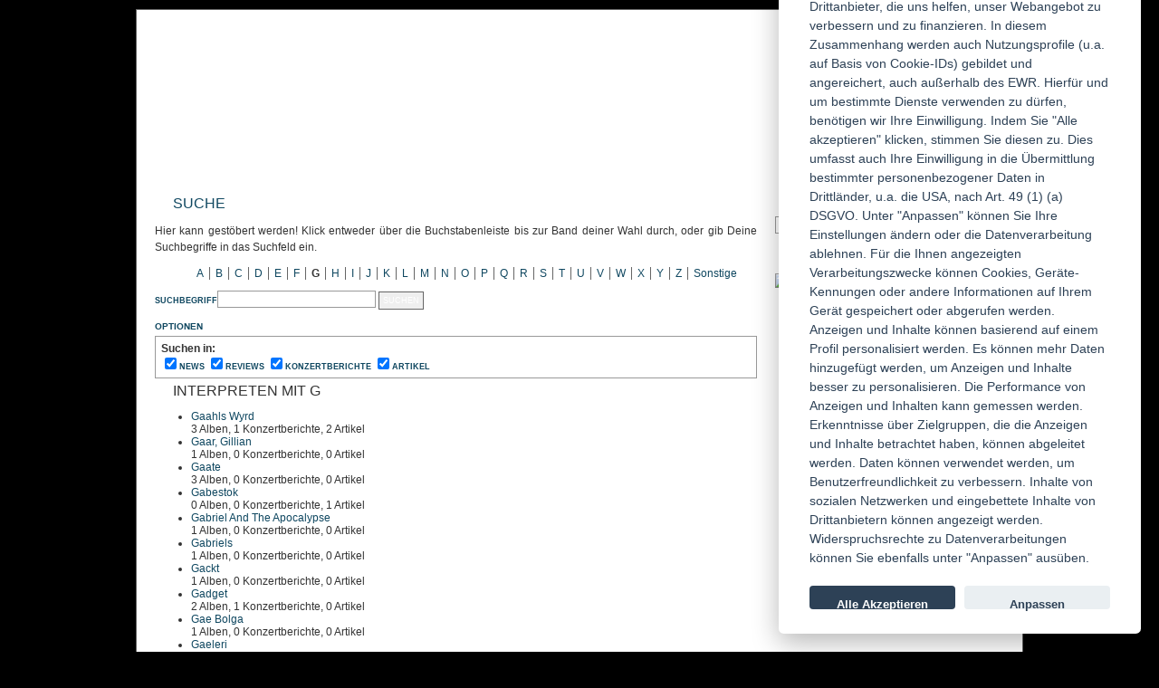

--- FILE ---
content_type: text/html; charset=ISO-8859-1
request_url: https://www.powermetal.de/search/letter/g/
body_size: 22895
content:

<!DOCTYPE html>
<html lang="de">
<head>
    <meta http-equiv="Content-Type" content="text/html; charset=iso-8859-1" />
    <title>Suche | POWERMETAL.de</title>
    <meta name="viewport" content="width=device-width, initial-scale=1">

    <!-- Basisbeschreibung -->
    <meta name="description" content="Online-Musik-Magazin im Bereich Metal, Rock und Gothic mit News, Reviews, Interviews und Hintergrundartikeln">
    <meta name="keywords" content="Heavy,True,Power,Thrash,Black,Death,Hard,Rock,Metal,Prog,Progressive,Psychedelic,Neoprog,Post Rock,Artrock,New Artrock,Punk,Gothic,Wave,EBM,Symphonic,Shop,CD,LP,Vinyl,DVD,Shirt,Webzine,Magazin,Konzert,Interview,Review,Soundcheck">

    <!-- Open Graph -->
    <meta property="og:site_name" content="POWERMETAL.de">
    <meta property="og:type" content="article">
    <meta property="og:title" content="Online-Musik-Magazin im Bereich Metal, Rock und Gothic">
    <meta property="og:description" content="Online-Musik-Magazin im Bereich Metal, Rock und Gothic">
    <meta property="og:url" content="https://www.powermetal.de/search/letter/g/">

                        <meta property="og:image" content="/pics/fallback-social.jpg">
                    

    <!-- Twitter Cards -->
    <meta name="twitter:card" content="summary_large_image">
    <meta name="twitter:title" content="POWERMETAL.de">
    <meta name="twitter:description" content="Online-Musik-Magazin im Bereich Metal, Rock und Gothic">
        <meta name="twitter:image" content="/pics/fallback-social.jpg">
        <meta name="twitter:site" content="@POWERMETAL_de">

    <!-- Cookie Consent -->
    <script src="https://cdn.jsdelivr.net/gh/orestbida/cookieconsent@v2.5.1/dist/cookieconsent.js"></script>

    <!-- CSS & JS mit Revision/Dev-Logik -->
            <link rel="stylesheet" href="/css/4125.css" type="text/css" media="screen" />
    <script src="/js/4125.js" type="text/javascript"></script>
        
    <!-- Favicons -->
    <link rel="icon" href="/favicon.ico">
    <link rel="apple-touch-icon" href="/pics/apple-touch-icon.png">

            
    <!-- RSS -->
    <link rel="alternate" type="application/rss+xml" title="POWERMETAL.de - News" href="https://feeds2.feedburner.com/PowermetaldeNews">
    <link rel="alternate" type="application/rss+xml" title="POWERMETAL.de - Konzerte" href="https://feeds2.feedburner.com/PowermetaldeKonzert-Rss-feed">
    <link rel="alternate" type="application/rss+xml" title="POWERMETAL.de - Artikel" href="https://feeds2.feedburner.com/PowermetaldeArtikel-Rss-feed">
    <link rel="alternate" type="application/rss+xml" title="POWERMETAL.de - Reviews" href="https://feeds2.feedburner.com/PowermetaldeReviews">
</head>

  <body id="search_index">
	<div id="wrapper">
				<div id="container">
      <div id="head"><h1><a href="/">POWERMETAL.de</a></h1></div>
      <div id="main">
        <div id="content" >
          <h2>Suche</h2>
<p>
  Hier kann gestöbert werden! Klick entweder über die Buchstabenleiste bis zur Band deiner Wahl durch, oder gib Deine Suchbegriffe in das Suchfeld ein.
</p>
<ul id="letters">
<li>
    <a href="/search/letter/a/">A</a>
  </li>
<li>
    <a href="/search/letter/b/">B</a>
  </li>
<li>
    <a href="/search/letter/c/">C</a>
  </li>
<li>
    <a href="/search/letter/d/">D</a>
  </li>
<li>
    <a href="/search/letter/e/">E</a>
  </li>
<li>
    <a href="/search/letter/f/">F</a>
  </li>
<li>
    <strong>G</strong>
  </li>
<li>
    <a href="/search/letter/h/">H</a>
  </li>
<li>
    <a href="/search/letter/i/">I</a>
  </li>
<li>
    <a href="/search/letter/j/">J</a>
  </li>
<li>
    <a href="/search/letter/k/">K</a>
  </li>
<li>
    <a href="/search/letter/l/">L</a>
  </li>
<li>
    <a href="/search/letter/m/">M</a>
  </li>
<li>
    <a href="/search/letter/n/">N</a>
  </li>
<li>
    <a href="/search/letter/o/">O</a>
  </li>
<li>
    <a href="/search/letter/p/">P</a>
  </li>
<li>
    <a href="/search/letter/q/">Q</a>
  </li>
<li>
    <a href="/search/letter/r/">R</a>
  </li>
<li>
    <a href="/search/letter/s/">S</a>
  </li>
<li>
    <a href="/search/letter/t/">T</a>
  </li>
<li>
    <a href="/search/letter/u/">U</a>
  </li>
<li>
    <a href="/search/letter/v/">V</a>
  </li>
<li>
    <a href="/search/letter/w/">W</a>
  </li>
<li>
    <a href="/search/letter/x/">X</a>
  </li>
<li>
    <a href="/search/letter/y/">Y</a>
  </li>
<li>
    <a href="/search/letter/z/">Z</a>
  </li>
<li class="last"> <a href="/search/letter/_/">Sonstige</a></li>
</ul>
<br />
<form method="get" action="/search/">
<p>
<label for="query">Suchbegriff</label><input type="text" name="query" value="" id="query" />
<input type="submit" name="go" value="Suchen" class="button" />
<input type="hidden" name="command" value="search" />
</p>
<h4 id="option_toggle">Optionen</h4>
<dl id="options">
  <dt>Suchen in:</dt>
  <dd>
  <input type="checkbox" name="index[]" value="news" id="checkNews" checked="checked" /><label for="checkNews">News</label>
  <input type="checkbox" name="index[]" value="reviews" id="checkReviews" checked="checked" /><label for="checkReviews">Reviews</label>
  <input type="checkbox" name="index[]" value="concert" id="checkKonzert" checked="checked" /><label for="checkKonzert">Konzertberichte</label>
  <input type="checkbox" name="index[]" value="article" id="checkArticle" checked="checked" /><label for="checkArticle">Artikel</label>
  </dd>
</dl>
</form>

<h3>Interpreten mit G</h3>
<ul>
    <li>
    <a href="/search/artist-Gaahls_Wyrd,24983.html">Gaahls Wyrd</a><br />
    3 Alben, 1 Konzertberichte, 2 Artikel
  </li>
    <li>
    <a href="/search/artist-Gaar__Gillian,18193.html">Gaar, Gillian</a><br />
    1 Alben, 0 Konzertberichte, 0 Artikel
  </li>
    <li>
    <a href="/search/artist-Gaate,26852.html">Gaate</a><br />
    3 Alben, 0 Konzertberichte, 0 Artikel
  </li>
    <li>
    <a href="/search/artist-Gabestok,25816.html">Gabestok</a><br />
    0 Alben, 0 Konzertberichte, 1 Artikel
  </li>
    <li>
    <a href="/search/artist-Gabriel_And_The_Apocalypse,25003.html">Gabriel And The Apocalypse</a><br />
    1 Alben, 0 Konzertberichte, 0 Artikel
  </li>
    <li>
    <a href="/search/artist-Gabriels,20195.html">Gabriels</a><br />
    1 Alben, 0 Konzertberichte, 0 Artikel
  </li>
    <li>
    <a href="/search/artist-Gackt,13341.html">Gackt</a><br />
    1 Alben, 0 Konzertberichte, 0 Artikel
  </li>
    <li>
    <a href="/search/artist-Gadget,3383.html">Gadget</a><br />
    2 Alben, 1 Konzertberichte, 0 Artikel
  </li>
    <li>
    <a href="/search/artist-Gae_Bolga,12725.html">Gae Bolga</a><br />
    1 Alben, 0 Konzertberichte, 0 Artikel
  </li>
    <li>
    <a href="/search/artist-Gaeleri,18012.html">Gaeleri</a><br />
    1 Alben, 0 Konzertberichte, 0 Artikel
  </li>
    <li>
    <a href="/search/artist-Gaerea,21009.html">Gaerea</a><br />
    3 Alben, 5 Konzertberichte, 0 Artikel
  </li>
    <li>
    <a href="/search/artist-Gaffa_Ghandi,26080.html">Gaffa Ghandi</a><br />
    1 Alben, 1 Konzertberichte, 0 Artikel
  </li>
    <li>
    <a href="/search/artist-GaGaalinG,8899.html">GaGaalinG</a><br />
    1 Alben, 0 Konzertberichte, 0 Artikel
  </li>
    <li>
    <a href="/search/artist-GA_GA_S__The,5008.html">GA*GA*S, The</a><br />
    1 Alben, 0 Konzertberichte, 0 Artikel
  </li>
    <li>
    <a href="/search/artist-GaiaBeta,31172.html">GaiaBeta</a><br />
    1 Alben, 0 Konzertberichte, 0 Artikel
  </li>
    <li>
    <a href="/search/artist-Gaia_Epicus,2960.html">Gaia Epicus</a><br />
    4 Alben, 0 Konzertberichte, 0 Artikel
  </li>
    <li>
    <a href="/search/artist-Gaijin,30060.html">Gaijin</a><br />
    1 Alben, 0 Konzertberichte, 0 Artikel
  </li>
    <li>
    <a href="/search/artist-Gaiman__Neil,6320.html">Gaiman, Neil</a><br />
    1 Alben, 0 Konzertberichte, 0 Artikel
  </li>
    <li>
    <a href="/search/artist-Gaisen_March,6480.html">Gaisen March</a><br />
    1 Alben, 0 Konzertberichte, 0 Artikel
  </li>
    <li>
    <a href="/search/artist-Gakis__George,28460.html">Gakis, George</a><br />
    1 Alben, 0 Konzertberichte, 0 Artikel
  </li>
    <li>
    <a href="/search/artist-Galacic_Superlords,30044.html">Galacic Superlords</a><br />
    0 Alben, 0 Konzertberichte, 0 Artikel
  </li>
    <li>
    <a href="/search/artist-Galactic,19030.html">Galactic</a><br />
    1 Alben, 0 Konzertberichte, 0 Artikel
  </li>
    <li>
    <a href="/search/artist-Galactic_Cowboys,83.html">Galactic Cowboys</a><br />
    1 Alben, 0 Konzertberichte, 1 Artikel
  </li>
    <li>
    <a href="/search/artist-Galactic_Empire,24480.html">Galactic Empire</a><br />
    2 Alben, 0 Konzertberichte, 0 Artikel
  </li>
    <li>
    <a href="/search/artist-Galactic_Superlords,30045.html">Galactic Superlords</a><br />
    0 Alben, 1 Konzertberichte, 0 Artikel
  </li>
    <li>
    <a href="/search/artist-Galadriel,2723.html">Galadriel</a><br />
    2 Alben, 1 Konzertberichte, 0 Artikel
  </li>
    <li>
    <a href="/search/artist-Galahad,14692.html">Galahad</a><br />
    8 Alben, 0 Konzertberichte, 0 Artikel
  </li>
    <li>
    <a href="/search/artist-Galahad__D_,16881.html">Galahad (D)</a><br />
    1 Alben, 0 Konzertberichte, 0 Artikel
  </li>
    <li>
    <a href="/search/artist-Galahad_Electric_Company,26384.html">Galahad Electric Company</a><br />
    1 Alben, 0 Konzertberichte, 0 Artikel
  </li>
    <li>
    <a href="/search/artist-Galar,6655.html">Galar</a><br />
    3 Alben, 0 Konzertberichte, 0 Artikel
  </li>
    <li>
    <a href="/search/artist-GALAXY,25443.html">GALAXY</a><br />
    1 Alben, 0 Konzertberichte, 1 Artikel
  </li>
    <li>
    <a href="/search/artist-Galaxy_Safari,10678.html">Galaxy Safari</a><br />
    2 Alben, 0 Konzertberichte, 0 Artikel
  </li>
    <li>
    <a href="/search/artist-Galaxy_Space_Man,16410.html">Galaxy Space Man</a><br />
    1 Alben, 1 Konzertberichte, 0 Artikel
  </li>
    <li>
    <a href="/search/artist-Galderia,12152.html">Galderia</a><br />
    1 Alben, 0 Konzertberichte, 0 Artikel
  </li>
    <li>
    <a href="/search/artist-Gales__Eric,15479.html">Gales, Eric</a><br />
    4 Alben, 0 Konzertberichte, 0 Artikel
  </li>
    <li>
    <a href="/search/artist-Gales_Trio__Eric,16780.html">Gales Trio, Eric</a><br />
    1 Alben, 0 Konzertberichte, 0 Artikel
  </li>
    <li>
    <a href="/search/artist-Galgano__John,15210.html">Galgano, John</a><br />
    1 Alben, 0 Konzertberichte, 0 Artikel
  </li>
    <li>
    <a href="/search/artist-Galgano__Tom,31977.html">Galgano, Tom</a><br />
    1 Alben, 0 Konzertberichte, 0 Artikel
  </li>
    <li>
    <a href="/search/artist-Galge,31638.html">Galge</a><br />
    1 Alben, 0 Konzertberichte, 0 Artikel
  </li>
    <li>
    <a href="/search/artist-Gallagher__Johnny,23619.html">Gallagher, Johnny</a><br />
    0 Alben, 1 Konzertberichte, 1 Artikel
  </li>
    <li>
    <a href="/search/artist-Gallagher__Liam,28305.html">Gallagher, Liam</a><br />
    1 Alben, 0 Konzertberichte, 0 Artikel
  </li>
    <li>
    <a href="/search/artist-Gallagher__Rory,13198.html">Gallagher, Rory</a><br />
    6 Alben, 0 Konzertberichte, 0 Artikel
  </li>
    <li>
    <a href="/search/artist-Gallery,723.html">Gallery</a><br />
    2 Alben, 0 Konzertberichte, 1 Artikel
  </li>
    <li>
    <a href="/search/artist-Gallery_Of_Sound,4549.html">Gallery Of Sound</a><br />
    1 Alben, 0 Konzertberichte, 0 Artikel
  </li>
    <li>
    <a href="/search/artist-Galley_Beggar,18562.html">Galley Beggar</a><br />
    1 Alben, 0 Konzertberichte, 0 Artikel
  </li>
    <li>
    <a href="/search/artist-Gallhammer,7971.html">Gallhammer</a><br />
    3 Alben, 0 Konzertberichte, 0 Artikel
  </li>
    <li>
    <a href="/search/artist-Galliard_Syndrome,19629.html">Galliard Syndrome</a><br />
    1 Alben, 0 Konzertberichte, 0 Artikel
  </li>
    <li>
    <a href="/search/artist-Gallileous,10001.html">Gallileous</a><br />
    1 Alben, 0 Konzertberichte, 0 Artikel
  </li>
    <li>
    <a href="/search/artist-Galloglass,2691.html">Galloglass</a><br />
    2 Alben, 1 Konzertberichte, 1 Artikel
  </li>
    <li>
    <a href="/search/artist-Gallon,1602.html">Gallon</a><br />
    0 Alben, 1 Konzertberichte, 0 Artikel
  </li>
    <li>
    <a href="/search/artist-Gallops,26748.html">Gallops</a><br />
    0 Alben, 0 Konzertberichte, 0 Artikel
  </li>
    <li>
    <a href="/search/artist-Gallowbraid,12048.html">Gallowbraid</a><br />
    1 Alben, 0 Konzertberichte, 0 Artikel
  </li>
    <li>
    <a href="/search/artist-Gallower,30765.html">Gallower</a><br />
    1 Alben, 0 Konzertberichte, 0 Artikel
  </li>
    <li>
    <a href="/search/artist-Gallow_God,12933.html">Gallow God</a><br />
    1 Alben, 0 Konzertberichte, 0 Artikel
  </li>
    <li>
    <a href="/search/artist-Gallows,11300.html">Gallows</a><br />
    4 Alben, 2 Konzertberichte, 2 Artikel
  </li>
    <li>
    <a href="/search/artist-Gallows_Beyond_The_Nightsky,19396.html">Gallows Beyond The Nightsky</a><br />
    1 Alben, 0 Konzertberichte, 0 Artikel
  </li>
    <li>
    <a href="/search/artist-Gallows_Pole,11230.html">Gallows Pole</a><br />
    2 Alben, 0 Konzertberichte, 0 Artikel
  </li>
    <li>
    <a href="/search/artist-Gallows__The,8187.html">Gallows, The</a><br />
    0 Alben, 1 Konzertberichte, 0 Artikel
  </li>
    <li>
    <a href="/search/artist-Galneryus,30548.html">Galneryus</a><br />
    0 Alben, 0 Konzertberichte, 1 Artikel
  </li>
    <li>
    <a href="/search/artist-Galskap,8981.html">Galskap</a><br />
    2 Alben, 0 Konzertberichte, 0 Artikel
  </li>
    <li>
    <a href="/search/artist-Galundo_Tenvulance,28327.html">Galundo Tenvulance</a><br />
    1 Alben, 0 Konzertberichte, 0 Artikel
  </li>
    <li>
    <a href="/search/artist-Galvanizer,23754.html">Galvanizer</a><br />
    1 Alben, 0 Konzertberichte, 0 Artikel
  </li>
    <li>
    <a href="/search/artist-Galvano,15675.html">Galvano</a><br />
    2 Alben, 0 Konzertberichte, 0 Artikel
  </li>
    <li>
    <a href="/search/artist-Gama_Bomb,8379.html">Gama Bomb</a><br />
    5 Alben, 5 Konzertberichte, 5 Artikel
  </li>
    <li>
    <a href="/search/artist-Gamblin_Crew,3178.html">Gamblin' Crew</a><br />
    2 Alben, 0 Konzertberichte, 0 Artikel
  </li>
    <li>
    <a href="/search/artist-Gameface,584.html">Gameface</a><br />
    1 Alben, 0 Konzertberichte, 0 Artikel
  </li>
    <li>
    <a href="/search/artist-Game_Over,15738.html">Game Over</a><br />
    5 Alben, 1 Konzertberichte, 0 Artikel
  </li>
    <li>
    <a href="/search/artist-Gamma_Ray,393.html">Gamma Ray</a><br />
    21 Alben, 31 Konzertberichte, 14 Artikel
  </li>
    <li>
    <a href="/search/artist-Ganaim,21940.html">Ganaim</a><br />
    0 Alben, 2 Konzertberichte, 0 Artikel
  </li>
    <li>
    <a href="/search/artist-Gandalf,680.html">Gandalf</a><br />
    1 Alben, 0 Konzertberichte, 0 Artikel
  </li>
    <li>
    <a href="/search/artist-Gandalfs_Owl,20685.html">Gandalf's Owl</a><br />
    1 Alben, 0 Konzertberichte, 0 Artikel
  </li>
    <li>
    <a href="/search/artist-Gang,12991.html">Gang</a><br />
    4 Alben, 0 Konzertberichte, 0 Artikel
  </li>
    <li>
    <a href="/search/artist-Gang_Loco,8230.html">Gang Loco</a><br />
    1 Alben, 0 Konzertberichte, 0 Artikel
  </li>
    <li>
    <a href="/search/artist-Gang__The,22849.html">Gang, The</a><br />
    1 Alben, 0 Konzertberichte, 0 Artikel
  </li>
    <li>
    <a href="/search/artist-Gankino_Circus,17321.html">Gankino Circus</a><br />
    1 Alben, 0 Konzertberichte, 0 Artikel
  </li>
    <li>
    <a href="/search/artist-Ganymed,3815.html">Ganymed</a><br />
    0 Alben, 1 Konzertberichte, 0 Artikel
  </li>
    <li>
    <a href="/search/artist-Ganze_Rest__Der,31985.html">Ganze Rest, Der</a><br />
    1 Alben, 0 Konzertberichte, 0 Artikel
  </li>
    <li>
    <a href="/search/artist-Garagedays,13058.html">Garagedays</a><br />
    3 Alben, 2 Konzertberichte, 0 Artikel
  </li>
    <li>
    <a href="/search/artist-Garbage,7774.html">Garbage</a><br />
    3 Alben, 1 Konzertberichte, 0 Artikel
  </li>
    <li>
    <a href="/search/artist-Garbage_Disposal,3263.html">Garbage Disposal</a><br />
    1 Alben, 0 Konzertberichte, 0 Artikel
  </li>
    <li>
    <a href="/search/artist-Garcharot,8972.html">Garcharot</a><br />
    1 Alben, 0 Konzertberichte, 0 Artikel
  </li>
    <li>
    <a href="/search/artist-Garcia__Edu,10661.html">Garcia, Edu</a><br />
    1 Alben, 0 Konzertberichte, 0 Artikel
  </li>
    <li>
    <a href="/search/artist-Garcia__John,17483.html">Garcia, John</a><br />
    1 Alben, 1 Konzertberichte, 1 Artikel
  </li>
    <li>
    <a href="/search/artist-Garcia_plays_Kyuss,12056.html">Garcia plays Kyuss</a><br />
    0 Alben, 1 Konzertberichte, 1 Artikel
  </li>
    <li>
    <a href="/search/artist-Garden_Gang,19925.html">Garden Gang</a><br />
    1 Alben, 0 Konzertberichte, 0 Artikel
  </li>
    <li>
    <a href="/search/artist-Gardenian,11318.html">Gardenian</a><br />
    1 Alben, 0 Konzertberichte, 0 Artikel
  </li>
    <li>
    <a href="/search/artist-Garden_Of_Delight,1824.html">Garden Of Delight</a><br />
    1 Alben, 2 Konzertberichte, 0 Artikel
  </li>
    <li>
    <a href="/search/artist-Garden_Of_Delight__D_,22083.html">Garden Of Delight (D)</a><br />
    1 Alben, 0 Konzertberichte, 0 Artikel
  </li>
    <li>
    <a href="/search/artist-Garden_Of_Grief,17758.html">Garden Of Grief</a><br />
    1 Alben, 0 Konzertberichte, 0 Artikel
  </li>
    <li>
    <a href="/search/artist-Garden_Of_Hesperides,24676.html">Garden Of Hesperides</a><br />
    1 Alben, 0 Konzertberichte, 0 Artikel
  </li>
    <li>
    <a href="/search/artist-Garden_Of_Worm,11805.html">Garden Of Worm</a><br />
    2 Alben, 0 Konzertberichte, 0 Artikel
  </li>
    <li>
    <a href="/search/artist-Gardens_Of_Gehenna,144.html">Gardens Of Gehenna</a><br />
    1 Alben, 2 Konzertberichte, 0 Artikel
  </li>
    <li>
    <a href="/search/artist-Garlicks__The,19997.html">Garlicks, The</a><br />
    1 Alben, 0 Konzertberichte, 0 Artikel
  </li>
    <li>
    <a href="/search/artist-Garrett__David,17818.html">Garrett, David</a><br />
    0 Alben, 1 Konzertberichte, 0 Artikel
  </li>
    <li>
    <a href="/search/artist-GAS,8479.html">GAS</a><br />
    1 Alben, 0 Konzertberichte, 0 Artikel
  </li>
    <li>
    <a href="/search/artist-Gasbrand,29290.html">Gasbrand</a><br />
    0 Alben, 1 Konzertberichte, 0 Artikel
  </li>
    <li>
    <a href="/search/artist-Gaskin,5206.html">Gaskin</a><br />
    1 Alben, 1 Konzertberichte, 0 Artikel
  </li>
    <li>
    <a href="/search/artist-Gaslicker,8204.html">Gaslicker</a><br />
    1 Alben, 0 Konzertberichte, 0 Artikel
  </li>
    <li>
    <a href="/search/artist-Gaslight_Anthem__The,9447.html">Gaslight Anthem, The</a><br />
    3 Alben, 1 Konzertberichte, 0 Artikel
  </li>
    <li>
    <a href="/search/artist-Gasmac_Gilmore,3219.html">Gasmac Gilmore</a><br />
    4 Alben, 0 Konzertberichte, 0 Artikel
  </li>
    <li>
    <a href="/search/artist-Gasser__Luke,17683.html">Gasser, Luke</a><br />
    3 Alben, 0 Konzertberichte, 0 Artikel
  </li>
    <li>
    <a href="/search/artist-Gaes__The,27882.html">Gäs, The</a><br />
    1 Alben, 0 Konzertberichte, 0 Artikel
  </li>
    <li>
    <a href="/search/artist-Gate,29709.html">Gate</a><br />
    1 Alben, 0 Konzertberichte, 0 Artikel
  </li>
    <li>
    <a href="/search/artist-Gate_6,15133.html">Gate 6</a><br />
    1 Alben, 0 Konzertberichte, 2 Artikel
  </li>
    <li>
    <a href="/search/artist-Gatecreeper,20842.html">Gatecreeper</a><br />
    2 Alben, 7 Konzertberichte, 2 Artikel
  </li>
    <li>
    <a href="/search/artist-Gatekeeper,23208.html">Gatekeeper</a><br />
    3 Alben, 2 Konzertberichte, 6 Artikel
  </li>
    <li>
    <a href="/search/artist-Gates,16592.html">Gates</a><br />
    2 Alben, 0 Konzertberichte, 0 Artikel
  </li>
    <li>
    <a href="/search/artist-Gates_Of_Chaos__IT_,31554.html">Gates Of Chaos (IT)</a><br />
    1 Alben, 0 Konzertberichte, 0 Artikel
  </li>
    <li>
    <a href="/search/artist-Gates_Of_Dawn,9803.html">Gates Of Dawn</a><br />
    2 Alben, 0 Konzertberichte, 1 Artikel
  </li>
    <li>
    <a href="/search/artist-Gates_Of_Doom,24070.html">Gates Of Doom</a><br />
    1 Alben, 0 Konzertberichte, 0 Artikel
  </li>
    <li>
    <a href="/search/artist-Gates_Of_Immortality,12756.html">Gates Of Immortality</a><br />
    1 Alben, 0 Konzertberichte, 0 Artikel
  </li>
    <li>
    <a href="/search/artist-Gates_Of_Ishtar,22142.html">Gates Of Ishtar</a><br />
    1 Alben, 0 Konzertberichte, 0 Artikel
  </li>
    <li>
    <a href="/search/artist-Gates_of_Slumber__The,4018.html">Gates of Slumber, The</a><br />
    5 Alben, 5 Konzertberichte, 6 Artikel
  </li>
    <li>
    <a href="/search/artist-Gates__The,30089.html">Gates, The</a><br />
    1 Alben, 0 Konzertberichte, 0 Artikel
  </li>
    <li>
    <a href="/search/artist-Gates_To_Hell,30780.html">Gates To Hell</a><br />
    1 Alben, 0 Konzertberichte, 0 Artikel
  </li>
    <li>
    <a href="/search/artist-Gate__The,30088.html">Gate, The</a><br />
    0 Alben, 0 Konzertberichte, 0 Artikel
  </li>
    <li>
    <a href="/search/artist-Gate_To_Infinity,26633.html">Gate To Infinity</a><br />
    1 Alben, 0 Konzertberichte, 0 Artikel
  </li>
    <li>
    <a href="/search/artist-Gateway,24304.html">Gateway</a><br />
    1 Alben, 0 Konzertberichte, 0 Artikel
  </li>
    <li>
    <a href="/search/artist-Gathering_Of_Kings,27604.html">Gathering Of Kings</a><br />
    1 Alben, 0 Konzertberichte, 0 Artikel
  </li>
    <li>
    <a href="/search/artist-Gathering_Of_Obscurity,492.html">Gathering Of Obscurity</a><br />
    1 Alben, 0 Konzertberichte, 0 Artikel
  </li>
    <li>
    <a href="/search/artist-Gathering__The,546.html">Gathering, The</a><br />
    11 Alben, 8 Konzertberichte, 2 Artikel
  </li>
    <li>
    <a href="/search/artist-Gauntlet,8402.html">Gauntlet</a><br />
    3 Alben, 0 Konzertberichte, 0 Artikel
  </li>
    <li>
    <a href="/search/artist-Gauntlet_Rule,30197.html">Gauntlet Rule</a><br />
    1 Alben, 0 Konzertberichte, 0 Artikel
  </li>
    <li>
    <a href="/search/artist-Gauntlet__The,27899.html">Gauntlet, The</a><br />
    1 Alben, 0 Konzertberichte, 0 Artikel
  </li>
    <li>
    <a href="/search/artist-Gaupa,26994.html">Gaupa</a><br />
    3 Alben, 3 Konzertberichte, 0 Artikel
  </li>
    <li>
    <a href="/search/artist-Gauss_Experience__The,12934.html">Gauss Experience, The</a><br />
    1 Alben, 0 Konzertberichte, 0 Artikel
  </li>
    <li>
    <a href="/search/artist-Gavial,32096.html">Gavial</a><br />
    1 Alben, 0 Konzertberichte, 0 Artikel
  </li>
    <li>
    <a href="/search/artist-Gavin_Portland,11269.html">Gavin Portland</a><br />
    1 Alben, 0 Konzertberichte, 0 Artikel
  </li>
    <li>
    <a href="/search/artist-Gavin_Rossdale,8892.html">Gavin Rossdale</a><br />
    0 Alben, 1 Konzertberichte, 0 Artikel
  </li>
    <li>
    <a href="/search/artist-Gazette__The,6159.html">Gazette, The</a><br />
    4 Alben, 0 Konzertberichte, 0 Artikel
  </li>
    <li>
    <a href="/search/artist-Gazpacho,7428.html">Gazpacho</a><br />
    7 Alben, 1 Konzertberichte, 0 Artikel
  </li>
    <li>
    <a href="/search/artist-GB_Arts,753.html">GB Arts</a><br />
    1 Alben, 0 Konzertberichte, 0 Artikel
  </li>
    <li>
    <a href="/search/artist-GBH,22917.html">GBH</a><br />
    1 Alben, 0 Konzertberichte, 0 Artikel
  </li>
    <li>
    <a href="/search/artist-Geaest,18438.html">Geäst</a><br />
    1 Alben, 0 Konzertberichte, 0 Artikel
  </li>
    <li>
    <a href="/search/artist-Gebrechlichkeit,15298.html">Gebrechlichkeit</a><br />
    2 Alben, 0 Konzertberichte, 0 Artikel
  </li>
    <li>
    <a href="/search/artist-Gebruder_Grimm__The,15086.html">Gebruder Grimm, The</a><br />
    0 Alben, 0 Konzertberichte, 0 Artikel
  </li>
    <li>
    <a href="/search/artist-Gebruder_Grim__The,15087.html">Gebruder Grim, The</a><br />
    2 Alben, 0 Konzertberichte, 0 Artikel
  </li>
    <li>
    <a href="/search/artist-Gebrueder_Thot,13185.html">Gebrüder Thot</a><br />
    2 Alben, 0 Konzertberichte, 0 Artikel
  </li>
    <li>
    <a href="/search/artist-Gee__Peter,13703.html">Gee, Peter</a><br />
    3 Alben, 0 Konzertberichte, 0 Artikel
  </li>
    <li>
    <a href="/search/artist-Geezer,20876.html">Geezer</a><br />
    1 Alben, 0 Konzertberichte, 0 Artikel
  </li>
    <li>
    <a href="/search/artist-Geff,10475.html">Geff</a><br />
    1 Alben, 0 Konzertberichte, 0 Artikel
  </li>
    <li>
    <a href="/search/artist-Gefrierbrand,30005.html">Gefrierbrand</a><br />
    0 Alben, 1 Konzertberichte, 0 Artikel
  </li>
    <li>
    <a href="/search/artist-Gehenna,4711.html">Gehenna</a><br />
    1 Alben, 3 Konzertberichte, 3 Artikel
  </li>
    <li>
    <a href="/search/artist-Gehennah,18173.html">Gehennah</a><br />
    2 Alben, 0 Konzertberichte, 0 Artikel
  </li>
    <li>
    <a href="/search/artist-Gehlke__David_E_,22072.html">Gehlke, David E.</a><br />
    1 Alben, 0 Konzertberichte, 0 Artikel
  </li>
    <li>
    <a href="/search/artist-Geist,6174.html">Geist</a><br />
    3 Alben, 4 Konzertberichte, 1 Artikel
  </li>
    <li>
    <a href="/search/artist-Geistazika,28740.html">Geistaz'ika</a><br />
    1 Alben, 0 Konzertberichte, 0 Artikel
  </li>
    <li>
    <a href="/search/artist-Geist__Rock_,7228.html">Geist (Rock)</a><br />
    2 Alben, 1 Konzertberichte, 1 Artikel
  </li>
    <li>
    <a href="/search/artist-Gekko_Projekt,14787.html">Gekko Projekt</a><br />
    1 Alben, 0 Konzertberichte, 0 Artikel
  </li>
    <li>
    <a href="/search/artist-Geloeschter_Interpret,28496.html">Gelöschter Interpret</a><br />
    2 Alben, 0 Konzertberichte, 0 Artikel
  </li>
    <li>
    <a href="/search/artist-Gemini_Berserk,19191.html">Gemini Berserk</a><br />
    1 Alben, 0 Konzertberichte, 0 Artikel
  </li>
    <li>
    <a href="/search/artist-Gemini_Five,3244.html">Gemini Five</a><br />
    3 Alben, 0 Konzertberichte, 0 Artikel
  </li>
    <li>
    <a href="/search/artist-Gemini_One,25279.html">Gemini One</a><br />
    1 Alben, 0 Konzertberichte, 0 Artikel
  </li>
    <li>
    <a href="/search/artist-Gemini_Syndrome,20994.html">Gemini Syndrome</a><br />
    1 Alben, 0 Konzertberichte, 0 Artikel
  </li>
    <li>
    <a href="/search/artist-Gems__The,28831.html">Gems, The</a><br />
    0 Alben, 3 Konzertberichte, 1 Artikel
  </li>
    <li>
    <a href="/search/artist-Gender_Roles,24041.html">Gender Roles</a><br />
    1 Alben, 0 Konzertberichte, 0 Artikel
  </li>
    <li>
    <a href="/search/artist-General_Chaos,12665.html">General Chaos</a><br />
    1 Alben, 0 Konzertberichte, 0 Artikel
  </li>
    <li>
    <a href="/search/artist-Generals__The,16634.html">Generals, The</a><br />
    1 Alben, 1 Konzertberichte, 0 Artikel
  </li>
    <li>
    <a href="/search/artist-General_Store,14720.html">General Store</a><br />
    2 Alben, 0 Konzertberichte, 0 Artikel
  </li>
    <li>
    <a href="/search/artist-General_Store_Band,7915.html">General Store Band</a><br />
    0 Alben, 0 Konzertberichte, 0 Artikel
  </li>
    <li>
    <a href="/search/artist-General_Surgery,3774.html">General Surgery</a><br />
    2 Alben, 4 Konzertberichte, 0 Artikel
  </li>
    <li>
    <a href="/search/artist-Generation_Axe,25137.html">Generation Axe</a><br />
    1 Alben, 0 Konzertberichte, 0 Artikel
  </li>
    <li>
    <a href="/search/artist-Generation_Kill,13458.html">Generation Kill</a><br />
    2 Alben, 0 Konzertberichte, 0 Artikel
  </li>
    <li>
    <a href="/search/artist-Generation_Of_Vipers,16573.html">Generation Of Vipers</a><br />
    1 Alben, 0 Konzertberichte, 0 Artikel
  </li>
    <li>
    <a href="/search/artist-Generation_Steel,26461.html">Generation Steel</a><br />
    2 Alben, 1 Konzertberichte, 2 Artikel
  </li>
    <li>
    <a href="/search/artist-Generation__The,31065.html">Generation, The</a><br />
    0 Alben, 0 Konzertberichte, 1 Artikel
  </li>
    <li>
    <a href="/search/artist-Generators__The,10792.html">Generators, The</a><br />
    1 Alben, 0 Konzertberichte, 0 Artikel
  </li>
    <li>
    <a href="/search/artist-Generous_Maria,15661.html">Generous Maria</a><br />
    1 Alben, 0 Konzertberichte, 0 Artikel
  </li>
    <li>
    <a href="/search/artist-Genesis,8706.html">Genesis</a><br />
    5 Alben, 0 Konzertberichte, 6 Artikel
  </li>
    <li>
    <a href="/search/artist-Genetic_Disorder,15798.html">Genetic Disorder</a><br />
    1 Alben, 0 Konzertberichte, 0 Artikel
  </li>
    <li>
    <a href="/search/artist-Genetiks,12550.html">Genetiks</a><br />
    1 Alben, 0 Konzertberichte, 0 Artikel
  </li>
    <li>
    <a href="/search/artist-Geneva,11572.html">Geneva</a><br />
    1 Alben, 0 Konzertberichte, 1 Artikel
  </li>
    <li>
    <a href="/search/artist-Genghis_Khan,28911.html">Genghis Khan</a><br />
    1 Alben, 0 Konzertberichte, 0 Artikel
  </li>
    <li>
    <a href="/search/artist-Genghis_Tron,8331.html">Genghis Tron</a><br />
    1 Alben, 0 Konzertberichte, 0 Artikel
  </li>
    <li>
    <a href="/search/artist-Gengis_Khan,16358.html">Gengis Khan</a><br />
    2 Alben, 0 Konzertberichte, 0 Artikel
  </li>
    <li>
    <a href="/search/artist-Genitorturers__The,1923.html">Genitorturers, The</a><br />
    1 Alben, 1 Konzertberichte, 0 Artikel
  </li>
    <li>
    <a href="/search/artist-Genius,2338.html">Genius</a><br />
    3 Alben, 0 Konzertberichte, 0 Artikel
  </li>
    <li>
    <a href="/search/artist-Genocidal_Rites,30788.html">Genocidal Rites</a><br />
    1 Alben, 0 Konzertberichte, 0 Artikel
  </li>
    <li>
    <a href="/search/artist-Genocide_Organ,29718.html">Genocide Organ</a><br />
    1 Alben, 0 Konzertberichte, 0 Artikel
  </li>
    <li>
    <a href="/search/artist-Genocide_Superstars,2756.html">Genocide Superstars</a><br />
    1 Alben, 0 Konzertberichte, 0 Artikel
  </li>
    <li>
    <a href="/search/artist-G_e_nom,4490.html">G(e)nom</a><br />
    1 Alben, 1 Konzertberichte, 0 Artikel
  </li>
    <li>
    <a href="/search/artist-Gentihaa,25697.html">Gentihaa</a><br />
    1 Alben, 0 Konzertberichte, 0 Artikel
  </li>
    <li>
    <a href="/search/artist-Gentility,21613.html">Gentility</a><br />
    1 Alben, 0 Konzertberichte, 0 Artikel
  </li>
    <li>
    <a href="/search/artist-Gentle_Beast,28153.html">Gentle Beast</a><br />
    2 Alben, 0 Konzertberichte, 0 Artikel
  </li>
    <li>
    <a href="/search/artist-Gentle_Carnage,5173.html">Gentle Carnage</a><br />
    1 Alben, 0 Konzertberichte, 0 Artikel
  </li>
    <li>
    <a href="/search/artist-Gentle_Giant,16224.html">Gentle Giant</a><br />
    5 Alben, 0 Konzertberichte, 0 Artikel
  </li>
    <li>
    <a href="/search/artist-Gentle_Knife,19199.html">Gentle Knife</a><br />
    2 Alben, 0 Konzertberichte, 0 Artikel
  </li>
    <li>
    <a href="/search/artist-Gentlemans_Pistols,8293.html">Gentleman's Pistols</a><br />
    2 Alben, 1 Konzertberichte, 0 Artikel
  </li>
    <li>
    <a href="/search/artist-Gentlemens_Blues_Club,8195.html">Gentlemen's Blues Club</a><br />
    1 Alben, 0 Konzertberichte, 0 Artikel
  </li>
    <li>
    <a href="/search/artist-Gentle_Storm__The,18267.html">Gentle Storm, The</a><br />
    1 Alben, 1 Konzertberichte, 0 Artikel
  </li>
    <li>
    <a href="/search/artist-Gentrification,14924.html">Gentrification</a><br />
    1 Alben, 0 Konzertberichte, 0 Artikel
  </li>
    <li>
    <a href="/search/artist-Genuflexi_n,25398.html">Genuflexión</a><br />
    1 Alben, 0 Konzertberichte, 0 Artikel
  </li>
    <li>
    <a href="/search/artist-Genuine_Aspect,19206.html">Genuine Aspect</a><br />
    0 Alben, 1 Konzertberichte, 0 Artikel
  </li>
    <li>
    <a href="/search/artist-Genune,31167.html">Genune</a><br />
    1 Alben, 0 Konzertberichte, 0 Artikel
  </li>
    <li>
    <a href="/search/artist-Genus_Ordinis_Dei,22992.html">Genus Ordinis Dei</a><br />
    3 Alben, 1 Konzertberichte, 0 Artikel
  </li>
    <li>
    <a href="/search/artist-George_Harrison_solo,15693.html">George Harrison solo</a><br />
    1 Alben, 0 Konzertberichte, 0 Artikel
  </li>
    <li>
    <a href="/search/artist-George_Lettichs_ARMAGEDDON,2008.html">George Lettich's ARMAGEDDON</a><br />
    1 Alben, 0 Konzertberichte, 0 Artikel
  </li>
    <li>
    <a href="/search/artist-George_Thorogood__The_Destroyers,4253.html">George Thorogood & The Destroyers</a><br />
    2 Alben, 0 Konzertberichte, 0 Artikel
  </li>
    <li>
    <a href="/search/artist-Georgia_Shine_Band,21186.html">Georgia Shine Band</a><br />
    0 Alben, 0 Konzertberichte, 0 Artikel
  </li>
    <li>
    <a href="/search/artist-Georgia_Thunderbolts__The,27114.html">Georgia Thunderbolts, The</a><br />
    1 Alben, 1 Konzertberichte, 0 Artikel
  </li>
    <li>
    <a href="/search/artist-Georg__Stephan,26199.html">Georg, Stephan</a><br />
    6 Alben, 0 Konzertberichte, 0 Artikel
  </li>
    <li>
    <a href="/search/artist-Gerard_Way,17798.html">Gerard Way</a><br />
    1 Alben, 0 Konzertberichte, 0 Artikel
  </li>
    <li>
    <a href="/search/artist-Germ,14427.html">Germ</a><br />
    3 Alben, 0 Konzertberichte, 0 Artikel
  </li>
    <li>
    <a href="/search/artist-German_Angst,11603.html">German Angst</a><br />
    0 Alben, 1 Konzertberichte, 1 Artikel
  </li>
    <li>
    <a href="/search/artist-Germ_Bomb,25394.html">Germ Bomb</a><br />
    1 Alben, 0 Konzertberichte, 0 Artikel
  </li>
    <li>
    <a href="/search/artist-GermsX,20409.html">GermsX</a><br />
    1 Alben, 0 Konzertberichte, 0 Artikel
  </li>
    <li>
    <a href="/search/artist-Gernotshagen,6860.html">Gernotshagen</a><br />
    2 Alben, 4 Konzertberichte, 2 Artikel
  </li>
    <li>
    <a href="/search/artist-Gerry_Nestler,24467.html">Gerry Nestler</a><br />
    1 Alben, 0 Konzertberichte, 1 Artikel
  </li>
    <li>
    <a href="/search/artist-Gestalte,13440.html">Gestalte</a><br />
    1 Alben, 0 Konzertberichte, 0 Artikel
  </li>
    <li>
    <a href="/search/artist-Gestruepp,26517.html">Gestruepp</a><br />
    1 Alben, 0 Konzertberichte, 0 Artikel
  </li>
    <li>
    <a href="/search/artist-Get_Dead,16254.html">Get Dead</a><br />
    3 Alben, 0 Konzertberichte, 0 Artikel
  </li>
    <li>
    <a href="/search/artist-Get_The_Shot,22748.html">Get The Shot</a><br />
    1 Alben, 3 Konzertberichte, 1 Artikel
  </li>
    <li>
    <a href="/search/artist-Gevurah,22937.html">Gevurah</a><br />
    0 Alben, 2 Konzertberichte, 0 Artikel
  </li>
    <li>
    <a href="/search/artist-Gewalt,23679.html">Gewalt</a><br />
    1 Alben, 0 Konzertberichte, 0 Artikel
  </li>
    <li>
    <a href="/search/artist-Geyers,898.html">Geyers</a><br />
    2 Alben, 2 Konzertberichte, 0 Artikel
  </li>
    <li>
    <a href="/search/artist-Geyers_Schwarzer_Haufen,234.html">Geyers Schwarzer Haufen</a><br />
    1 Alben, 0 Konzertberichte, 1 Artikel
  </li>
    <li>
    <a href="/search/artist-Gezeiten,3663.html">Gezeiten</a><br />
    1 Alben, 0 Konzertberichte, 0 Artikel
  </li>
    <li>
    <a href="/search/artist-GF93,4522.html">GF93</a><br />
    1 Alben, 0 Konzertberichte, 0 Artikel
  </li>
    <li>
    <a href="/search/artist-GGavial,32095.html">GGavial</a><br />
    0 Alben, 0 Konzertberichte, 0 Artikel
  </li>
    <li>
    <a href="/search/artist-Gggolddd,27379.html">Gggolddd</a><br />
    1 Alben, 0 Konzertberichte, 1 Artikel
  </li>
    <li>
    <a href="/search/artist-GG_Magree,31755.html">GG Magree</a><br />
    0 Alben, 0 Konzertberichte, 0 Artikel
  </li>
    <li>
    <a href="/search/artist-Ggu_ll,20256.html">Ggu:ll</a><br />
    1 Alben, 0 Konzertberichte, 0 Artikel
  </li>
    <li>
    <a href="/search/artist-Ghastly,23993.html">Ghastly</a><br />
    1 Alben, 0 Konzertberichte, 0 Artikel
  </li>
    <li>
    <a href="/search/artist-Ghinzu,11853.html">Ghinzu</a><br />
    0 Alben, 1 Konzertberichte, 0 Artikel
  </li>
    <li>
    <a href="/search/artist-Ghoelem,21387.html">Ghölem</a><br />
    1 Alben, 0 Konzertberichte, 0 Artikel
  </li>
    <li>
    <a href="/search/artist-Ghoernt,30945.html">Ghörnt</a><br />
    1 Alben, 0 Konzertberichte, 0 Artikel
  </li>
    <li>
    <a href="/search/artist-Ghost,12494.html">Ghost</a><br />
    11 Alben, 8 Konzertberichte, 23 Artikel
  </li>
    <li>
    <a href="/search/artist-Ghost_Atlas,28872.html">Ghost Atlas</a><br />
    1 Alben, 0 Konzertberichte, 0 Artikel
  </li>
    <li>
    <a href="/search/artist-Ghost_Avenue,26923.html">Ghost Avenue</a><br />
    1 Alben, 0 Konzertberichte, 0 Artikel
  </li>
    <li>
    <a href="/search/artist-Ghost_Bath,18417.html">Ghost Bath</a><br />
    2 Alben, 0 Konzertberichte, 0 Artikel
  </li>
    <li>
    <a href="/search/artist-Ghostbound,24373.html">Ghostbound</a><br />
    1 Alben, 0 Konzertberichte, 0 Artikel
  </li>
    <li>
    <a href="/search/artist-Ghost_Brigade,8966.html">Ghost Brigade</a><br />
    3 Alben, 10 Konzertberichte, 2 Artikel
  </li>
    <li>
    <a href="/search/artist-Ghost_Community,22077.html">Ghost Community</a><br />
    1 Alben, 0 Konzertberichte, 0 Artikel
  </li>
    <li>
    <a href="/search/artist-Ghosther,25646.html">Ghosther</a><br />
    2 Alben, 1 Konzertberichte, 1 Artikel
  </li>
    <li>
    <a href="/search/artist-Ghost_Inside__The,14564.html">Ghost Inside, The</a><br />
    2 Alben, 7 Konzertberichte, 3 Artikel
  </li>
    <li>
    <a href="/search/artist-Ghost_Iris,20730.html">Ghost Iris</a><br />
    3 Alben, 3 Konzertberichte, 2 Artikel
  </li>
    <li>
    <a href="/search/artist-Gh_stkid,26409.html">Ghøstkid</a><br />
    1 Alben, 5 Konzertberichte, 5 Artikel
  </li>
    <li>
    <a href="/search/artist-Ghost_Machinery,4313.html">Ghost Machinery</a><br />
    1 Alben, 0 Konzertberichte, 0 Artikel
  </li>
    <li>
    <a href="/search/artist-Ghost_Medicine,21019.html">Ghost Medicine</a><br />
    1 Alben, 0 Konzertberichte, 0 Artikel
  </li>
    <li>
    <a href="/search/artist-Ghost_Next_Door__The,18700.html">Ghost Next Door, The</a><br />
    3 Alben, 0 Konzertberichte, 1 Artikel
  </li>
    <li>
    <a href="/search/artist-Ghost_Of_A_Thousand__The,7574.html">Ghost Of A Thousand, The</a><br />
    3 Alben, 0 Konzertberichte, 0 Artikel
  </li>
    <li>
    <a href="/search/artist-Ghost_Of_Echoes,27836.html">Ghost Of Echoes</a><br />
    1 Alben, 0 Konzertberichte, 0 Artikel
  </li>
    <li>
    <a href="/search/artist-Ghost_Of_Mary,21024.html">Ghost Of Mary</a><br />
    1 Alben, 0 Konzertberichte, 0 Artikel
  </li>
    <li>
    <a href="/search/artist-Ghost_Of_The_Machine,27613.html">Ghost Of The Machine</a><br />
    2 Alben, 0 Konzertberichte, 0 Artikel
  </li>
    <li>
    <a href="/search/artist-Ghost_Of_Tom_Joad,8547.html">Ghost Of Tom Joad</a><br />
    0 Alben, 1 Konzertberichte, 0 Artikel
  </li>
    <li>
    <a href="/search/artist-Ghost_On_Mars,29180.html">Ghost On Mars</a><br />
    1 Alben, 0 Konzertberichte, 0 Artikel
  </li>
    <li>
    <a href="/search/artist-Ghost_Reaper,25825.html">Ghost Reaper</a><br />
    1 Alben, 0 Konzertberichte, 0 Artikel
  </li>
    <li>
    <a href="/search/artist-Ghost_Riders,7726.html">Ghost Riders</a><br />
    2 Alben, 0 Konzertberichte, 0 Artikel
  </li>
    <li>
    <a href="/search/artist-Ghost_Rockets,11098.html">Ghost Rockets</a><br />
    1 Alben, 0 Konzertberichte, 0 Artikel
  </li>
    <li>
    <a href="/search/artist-Ghostseeker,30999.html">Ghostseeker</a><br />
    1 Alben, 0 Konzertberichte, 0 Artikel
  </li>
    <li>
    <a href="/search/artist-Ghost_Ship_Octavius,25638.html">Ghost Ship Octavius</a><br />
    0 Alben, 1 Konzertberichte, 0 Artikel
  </li>
    <li>
    <a href="/search/artist-Ghostsmoker,30853.html">Ghostsmoker</a><br />
    1 Alben, 0 Konzertberichte, 0 Artikel
  </li>
    <li>
    <a href="/search/artist-Ghosts_Of_Sunset,26272.html">Ghosts Of Sunset</a><br />
    1 Alben, 0 Konzertberichte, 0 Artikel
  </li>
    <li>
    <a href="/search/artist-Ghost_Wolves__The,20087.html">Ghost Wolves, The</a><br />
    0 Alben, 1 Konzertberichte, 0 Artikel
  </li>
    <li>
    <a href="/search/artist-Ghostwoman,29365.html">Ghostwoman</a><br />
    0 Alben, 1 Konzertberichte, 1 Artikel
  </li>
    <li>
    <a href="/search/artist-Ghost_World,24142.html">Ghost World</a><br />
    2 Alben, 0 Konzertberichte, 0 Artikel
  </li>
    <li>
    <a href="/search/artist-Ghoul,28830.html">Ghoul</a><br />
    1 Alben, 0 Konzertberichte, 0 Artikel
  </li>
    <li>
    <a href="/search/artist-Ghoul_Cult,23798.html">Ghoul Cult</a><br />
    1 Alben, 0 Konzertberichte, 0 Artikel
  </li>
    <li>
    <a href="/search/artist-Ghouls_Come_Knockin,14816.html">Ghouls Come Knockin'</a><br />
    1 Alben, 0 Konzertberichte, 0 Artikel
  </li>
    <li>
    <a href="/search/artist-Ghoultown,7167.html">Ghoultown</a><br />
    1 Alben, 0 Konzertberichte, 0 Artikel
  </li>
    <li>
    <a href="/search/artist-Giant,1658.html">Giant</a><br />
    7 Alben, 0 Konzertberichte, 2 Artikel
  </li>
    <li>
    <a href="/search/artist-Giant_Crow,30178.html">Giant Crow</a><br />
    1 Alben, 0 Konzertberichte, 0 Artikel
  </li>
    <li>
    <a href="/search/artist-Giant_Sleep,22311.html">Giant Sleep</a><br />
    2 Alben, 0 Konzertberichte, 0 Artikel
  </li>
    <li>
    <a href="/search/artist-Giant_X,15484.html">Giant X</a><br />
    1 Alben, 0 Konzertberichte, 0 Artikel
  </li>
    <li>
    <a href="/search/artist-Gibonni,16255.html">Gibonni</a><br />
    1 Alben, 0 Konzertberichte, 0 Artikel
  </li>
    <li>
    <a href="/search/artist-G_i_f_t,29403.html">G i f t</a><br />
    1 Alben, 0 Konzertberichte, 0 Artikel
  </li>
    <li>
    <a href="/search/artist-Giftdwarf,12819.html">Giftdwarf</a><br />
    1 Alben, 0 Konzertberichte, 0 Artikel
  </li>
    <li>
    <a href="/search/artist-Gift_Of_Gods__Nocturno_Cultos,16640.html">Gift Of Gods, Nocturno Culto's</a><br />
    1 Alben, 0 Konzertberichte, 0 Artikel
  </li>
    <li>
    <a href="/search/artist-Gift_of_Guilt,29220.html">Gift of Guilt</a><br />
    0 Alben, 0 Konzertberichte, 0 Artikel
  </li>
    <li>
    <a href="/search/artist-Gift__The,17972.html">Gift, The</a><br />
    1 Alben, 0 Konzertberichte, 0 Artikel
  </li>
    <li>
    <a href="/search/artist-Gigan,30169.html">Gigan</a><br />
    1 Alben, 0 Konzertberichte, 0 Artikel
  </li>
    <li>
    <a href="/search/artist-Gigantomachia,24085.html">Gigantomachia</a><br />
    1 Alben, 0 Konzertberichte, 0 Artikel
  </li>
    <li>
    <a href="/search/artist-Gigantor,4744.html">Gigantor</a><br />
    1 Alben, 0 Konzertberichte, 0 Artikel
  </li>
    <li>
    <a href="/search/artist-Gigantum,29858.html">Gigantum</a><br />
    1 Alben, 0 Konzertberichte, 0 Artikel
  </li>
    <li>
    <a href="/search/artist-Gilbert__Paul,3421.html">Gilbert, Paul</a><br />
    5 Alben, 0 Konzertberichte, 0 Artikel
  </li>
    <li>
    <a href="/search/artist-Gildenloew__Kristoffer,20175.html">Gildenloew, Kristoffer</a><br />
    1 Alben, 0 Konzertberichte, 0 Artikel
  </li>
    <li>
    <a href="/search/artist-Giles__Thomas,12705.html">Giles, Thomas</a><br />
    3 Alben, 0 Konzertberichte, 0 Artikel
  </li>
    <li>
    <a href="/search/artist-Gillan__Ian,8433.html">Gillan, Ian</a><br />
    2 Alben, 0 Konzertberichte, 0 Artikel
  </li>
    <li>
    <a href="/search/artist-Gillan__Ian__Iommi__Tony,14949.html">Gillan, Ian & Iommi, Tony</a><br />
    1 Alben, 0 Konzertberichte, 0 Artikel
  </li>
    <li>
    <a href="/search/artist-Gillette__Eric,21018.html">Gillette, Eric</a><br />
    1 Alben, 0 Konzertberichte, 0 Artikel
  </li>
    <li>
    <a href="/search/artist-Gillmore,9019.html">Gillmore</a><br />
    1 Alben, 0 Konzertberichte, 0 Artikel
  </li>
    <li>
    <a href="/search/artist-Gilmour__David,22275.html">Gilmour, David</a><br />
    2 Alben, 0 Konzertberichte, 1 Artikel
  </li>
    <li>
    <a href="/search/artist-Gilmour__Jim,7018.html">Gilmour, Jim</a><br />
    1 Alben, 0 Konzertberichte, 0 Artikel
  </li>
    <li>
    <a href="/search/artist-Gin_Annie,24634.html">Gin Annie</a><br />
    1 Alben, 0 Konzertberichte, 0 Artikel
  </li>
    <li>
    <a href="/search/artist-Ginevra,30916.html">Ginevra</a><br />
    1 Alben, 0 Konzertberichte, 0 Artikel
  </li>
    <li>
    <a href="/search/artist-Gin-Fish,12511.html">Gin-Fish</a><br />
    1 Alben, 0 Konzertberichte, 0 Artikel
  </li>
    <li>
    <a href="/search/artist-Gingerbass,28553.html">Gingerbass</a><br />
    1 Alben, 0 Konzertberichte, 0 Artikel
  </li>
    <li>
    <a href="/search/artist-Ginger_Evil,30758.html">Ginger Evil</a><br />
    1 Alben, 0 Konzertberichte, 0 Artikel
  </li>
    <li>
    <a href="/search/artist-Gingerpig,13070.html">Gingerpig</a><br />
    2 Alben, 0 Konzertberichte, 0 Artikel
  </li>
    <li>
    <a href="/search/artist-Ginger_Red,24327.html">Ginger Red</a><br />
    1 Alben, 0 Konzertberichte, 1 Artikel
  </li>
    <li>
    <a href="/search/artist-Gingko_Dawn_Shock,24777.html">Gingko Dawn Shock</a><br />
    1 Alben, 0 Konzertberichte, 0 Artikel
  </li>
    <li>
    <a href="/search/artist-Gin_Lady,14872.html">Gin Lady</a><br />
    3 Alben, 0 Konzertberichte, 0 Artikel
  </li>
    <li>
    <a href="/search/artist-Ginnungagap,28767.html">Ginnungagap</a><br />
    1 Alben, 0 Konzertberichte, 0 Artikel
  </li>
    <li>
    <a href="/search/artist-Gioebia,21688.html">Giöbia</a><br />
    2 Alben, 1 Konzertberichte, 0 Artikel
  </li>
    <li>
    <a href="/search/artist-Gioeli_-_Castronovo,23704.html">Gioeli - Castronovo</a><br />
    1 Alben, 0 Konzertberichte, 0 Artikel
  </li>
    <li>
    <a href="/search/artist-Giovannie_And_The_Hired_Guns,30718.html">Giovannie And The Hired Guns</a><br />
    1 Alben, 0 Konzertberichte, 0 Artikel
  </li>
    <li>
    <a href="/search/artist-Giraffes__The,30201.html">Giraffes, The</a><br />
    1 Alben, 0 Konzertberichte, 0 Artikel
  </li>
    <li>
    <a href="/search/artist-Gire,12617.html">Gire</a><br />
    0 Alben, 0 Konzertberichte, 0 Artikel
  </li>
    <li>
    <a href="/search/artist-Girish_And_The_Chronicles,27319.html">Girish And The Chronicles</a><br />
    2 Alben, 0 Konzertberichte, 0 Artikel
  </li>
    <li>
    <a href="/search/artist-Girlschool,1735.html">Girlschool</a><br />
    6 Alben, 14 Konzertberichte, 4 Artikel
  </li>
    <li>
    <a href="/search/artist-Girls_Under_Glass,910.html">Girls Under Glass</a><br />
    3 Alben, 2 Konzertberichte, 2 Artikel
  </li>
    <li>
    <a href="/search/artist-Girlz_In_Trouble,11280.html">Girlz In Trouble</a><br />
    1 Alben, 0 Konzertberichte, 0 Artikel
  </li>
    <li>
    <a href="/search/artist-Girugamesh,11804.html">Girugamesh</a><br />
    2 Alben, 0 Konzertberichte, 0 Artikel
  </li>
    <li>
    <a href="/search/artist-Girugaemesh,7459.html">Girugämesh</a><br />
    3 Alben, 1 Konzertberichte, 0 Artikel
  </li>
    <li>
    <a href="/search/artist-Giuda,24752.html">Giuda</a><br />
    1 Alben, 0 Konzertberichte, 0 Artikel
  </li>
    <li>
    <a href="/search/artist-Giuntini_Project,5799.html">Giuntini Project</a><br />
    1 Alben, 0 Konzertberichte, 0 Artikel
  </li>
    <li>
    <a href="/search/artist-Giutini_Project,16011.html">Giutini Project</a><br />
    1 Alben, 0 Konzertberichte, 0 Artikel
  </li>
    <li>
    <a href="/search/artist-Givre,27666.html">Givre</a><br />
    2 Alben, 0 Konzertberichte, 0 Artikel
  </li>
    <li>
    <a href="/search/artist-GIZ,4872.html">GIZ</a><br />
    1 Alben, 0 Konzertberichte, 0 Artikel
  </li>
    <li>
    <a href="/search/artist-Gjallarhorn,4848.html">Gjallarhorn</a><br />
    1 Alben, 0 Konzertberichte, 0 Artikel
  </li>
    <li>
    <a href="/search/artist-Gjend_d,25752.html">Gjendød</a><br />
    1 Alben, 0 Konzertberichte, 0 Artikel
  </li>
    <li>
    <a href="/search/artist-Gjenferdsel,6656.html">Gjenferdsel</a><br />
    1 Alben, 0 Konzertberichte, 0 Artikel
  </li>
    <li>
    <a href="/search/artist-Glacier,26331.html">Glacier</a><br />
    1 Alben, 1 Konzertberichte, 2 Artikel
  </li>
    <li>
    <a href="/search/artist-Glacier_Eater,28451.html">Glacier Eater</a><br />
    1 Alben, 0 Konzertberichte, 0 Artikel
  </li>
    <li>
    <a href="/search/artist-Glacier__UK_,27442.html">Glacier (UK)</a><br />
    1 Alben, 0 Konzertberichte, 0 Artikel
  </li>
    <li>
    <a href="/search/artist-Gladenfold,27353.html">Gladenfold</a><br />
    1 Alben, 0 Konzertberichte, 0 Artikel
  </li>
    <li>
    <a href="/search/artist-Glad_Husbands__The,25952.html">Glad Husbands, The</a><br />
    1 Alben, 0 Konzertberichte, 0 Artikel
  </li>
    <li>
    <a href="/search/artist-Glamory,20366.html">Glamory</a><br />
    1 Alben, 0 Konzertberichte, 0 Artikel
  </li>
    <li>
    <a href="/search/artist-Glamour,6924.html">Glamour</a><br />
    2 Alben, 0 Konzertberichte, 0 Artikel
  </li>
    <li>
    <a href="/search/artist-Glamour_Of_The_Kill,12844.html">Glamour Of The Kill</a><br />
    2 Alben, 1 Konzertberichte, 0 Artikel
  </li>
    <li>
    <a href="/search/artist-Glanville,25142.html">Glanville</a><br />
    0 Alben, 1 Konzertberichte, 0 Artikel
  </li>
    <li>
    <a href="/search/artist-Glare_Of_The_Sun,25177.html">Glare Of The Sun</a><br />
    2 Alben, 0 Konzertberichte, 0 Artikel
  </li>
    <li>
    <a href="/search/artist-Glasblassing_Quintett__Das,14932.html">Glasblassing Quintett, Das</a><br />
    1 Alben, 0 Konzertberichte, 0 Artikel
  </li>
    <li>
    <a href="/search/artist-Glasgow,26604.html">Glasgow</a><br />
    1 Alben, 0 Konzertberichte, 0 Artikel
  </li>
    <li>
    <a href="/search/artist-Glasgow_Coma_Scale,29377.html">Glasgow Coma Scale</a><br />
    0 Alben, 1 Konzertberichte, 1 Artikel
  </li>
    <li>
    <a href="/search/artist-Glasgow_Kiss,31855.html">Glasgow Kiss</a><br />
    1 Alben, 0 Konzertberichte, 0 Artikel
  </li>
    <li>
    <a href="/search/artist-Glasperlenspiel,17835.html">Glasperlenspiel</a><br />
    1 Alben, 0 Konzertberichte, 0 Artikel
  </li>
    <li>
    <a href="/search/artist-Glass,7750.html">Glass</a><br />
    1 Alben, 0 Konzertberichte, 0 Artikel
  </li>
    <li>
    <a href="/search/artist-G_L_A_S_S_,13841.html">G.L.A.S.S.</a><br />
    0 Alben, 1 Konzertberichte, 1 Artikel
  </li>
    <li>
    <a href="/search/artist-Glass_Casket,4575.html">Glass Casket</a><br />
    1 Alben, 0 Konzertberichte, 0 Artikel
  </li>
    <li>
    <a href="/search/artist-Glass_Hammer,5063.html">Glass Hammer</a><br />
    14 Alben, 0 Konzertberichte, 0 Artikel
  </li>
    <li>
    <a href="/search/artist-Glassing,28982.html">Glassing</a><br />
    1 Alben, 0 Konzertberichte, 0 Artikel
  </li>
    <li>
    <a href="/search/artist-Glassjaw,517.html">Glassjaw</a><br />
    1 Alben, 1 Konzertberichte, 0 Artikel
  </li>
    <li>
    <a href="/search/artist-Glass_Mind,22158.html">Glass Mind</a><br />
    1 Alben, 0 Konzertberichte, 0 Artikel
  </li>
    <li>
    <a href="/search/artist-Glass_Ocean,26987.html">Glass Ocean</a><br />
    1 Alben, 0 Konzertberichte, 0 Artikel
  </li>
    <li>
    <a href="/search/artist-Glasswork,24370.html">Glasswork</a><br />
    1 Alben, 0 Konzertberichte, 0 Artikel
  </li>
    <li>
    <a href="/search/artist-Glaston,23388.html">Glaston</a><br />
    1 Alben, 0 Konzertberichte, 0 Artikel
  </li>
    <li>
    <a href="/search/artist-Glasvegas,9796.html">Glasvegas</a><br />
    1 Alben, 0 Konzertberichte, 0 Artikel
  </li>
    <li>
    <a href="/search/artist-Glasya,25188.html">Glasya</a><br />
    2 Alben, 0 Konzertberichte, 0 Artikel
  </li>
    <li>
    <a href="/search/artist-Gleb_Kolyadin,31204.html">Gleb Kolyadin</a><br />
    0 Alben, 0 Konzertberichte, 0 Artikel
  </li>
    <li>
    <a href="/search/artist-Glenn_Kaiser_Band,8606.html">Glenn Kaiser Band</a><br />
    0 Alben, 1 Konzertberichte, 0 Artikel
  </li>
    <li>
    <a href="/search/artist-GlerAkur,20391.html">GlerAkur</a><br />
    2 Alben, 0 Konzertberichte, 0 Artikel
  </li>
    <li>
    <a href="/search/artist-Gliding_Soul,15728.html">Gliding Soul</a><br />
    1 Alben, 0 Konzertberichte, 0 Artikel
  </li>
    <li>
    <a href="/search/artist-Glitterati__The,11665.html">Glitterati, The</a><br />
    1 Alben, 0 Konzertberichte, 0 Artikel
  </li>
    <li>
    <a href="/search/artist-Glittertind,3974.html">Glittertind</a><br />
    6 Alben, 0 Konzertberichte, 1 Artikel
  </li>
    <li>
    <a href="/search/artist-Gloam,22655.html">Gloam</a><br />
    1 Alben, 0 Konzertberichte, 0 Artikel
  </li>
    <li>
    <a href="/search/artist-Gloomball,18332.html">Gloomball</a><br />
    1 Alben, 0 Konzertberichte, 0 Artikel
  </li>
    <li>
    <a href="/search/artist-Gloom_In_The_Corner,28711.html">Gloom In The Corner</a><br />
    0 Alben, 1 Konzertberichte, 0 Artikel
  </li>
    <li>
    <a href="/search/artist-Gloom_Sleeper,23930.html">Gloom Sleeper</a><br />
    1 Alben, 0 Konzertberichte, 0 Artikel
  </li>
    <li>
    <a href="/search/artist-Gloom_Warfare,15297.html">Gloom Warfare</a><br />
    1 Alben, 0 Konzertberichte, 0 Artikel
  </li>
    <li>
    <a href="/search/artist-Gloomy_Grim,20634.html">Gloomy Grim</a><br />
    1 Alben, 0 Konzertberichte, 0 Artikel
  </li>
    <li>
    <a href="/search/artist-Gloomy_Hellium_Bath,19578.html">Gloomy Hellium Bath</a><br />
    1 Alben, 0 Konzertberichte, 0 Artikel
  </li>
    <li>
    <a href="/search/artist-Gloria_Morti,4702.html">Gloria Morti</a><br />
    3 Alben, 0 Konzertberichte, 0 Artikel
  </li>
    <li>
    <a href="/search/artist-Gloria_Perpetua,29841.html">Gloria Perpetua</a><br />
    1 Alben, 0 Konzertberichte, 0 Artikel
  </li>
    <li>
    <a href="/search/artist-Gloria_Story__The,18579.html">Gloria Story, The</a><br />
    2 Alben, 0 Konzertberichte, 0 Artikel
  </li>
    <li>
    <a href="/search/artist-Gloria_Volt,18720.html">Gloria Volt</a><br />
    2 Alben, 0 Konzertberichte, 0 Artikel
  </li>
    <li>
    <a href="/search/artist-Glorior_Belli,8159.html">Glorior Belli</a><br />
    4 Alben, 0 Konzertberichte, 0 Artikel
  </li>
    <li>
    <a href="/search/artist-Glorious_Bankrobbers,6891.html">Glorious Bankrobbers</a><br />
    2 Alben, 0 Konzertberichte, 0 Artikel
  </li>
    <li>
    <a href="/search/artist-Glorious_Depravity,31893.html">Glorious Depravity</a><br />
    1 Alben, 0 Konzertberichte, 0 Artikel
  </li>
    <li>
    <a href="/search/artist-Glorious_Sons__The,23685.html">Glorious Sons, The</a><br />
    1 Alben, 0 Konzertberichte, 0 Artikel
  </li>
    <li>
    <a href="/search/artist-Gloryful,16301.html">Gloryful</a><br />
    2 Alben, 3 Konzertberichte, 0 Artikel
  </li>
    <li>
    <a href="/search/artist-Gloryhammer,19129.html">Gloryhammer</a><br />
    2 Alben, 11 Konzertberichte, 2 Artikel
  </li>
    <li>
    <a href="/search/artist-Gloson,21068.html">Gloson</a><br />
    1 Alben, 0 Konzertberichte, 0 Artikel
  </li>
    <li>
    <a href="/search/artist-Glow,1051.html">Glow</a><br />
    0 Alben, 2 Konzertberichte, 0 Artikel
  </li>
    <li>
    <a href="/search/artist-Glowsun,9728.html">Glowsun</a><br />
    3 Alben, 2 Konzertberichte, 0 Artikel
  </li>
    <li>
    <a href="/search/artist-Glueboys,31077.html">Glueboys</a><br />
    0 Alben, 1 Konzertberichte, 1 Artikel
  </li>
    <li>
    <a href="/search/artist-Gluecifer,947.html">Gluecifer</a><br />
    4 Alben, 4 Konzertberichte, 0 Artikel
  </li>
    <li>
    <a href="/search/artist-Gluehmann__Marco,30288.html">Glühmann, Marco</a><br />
    1 Alben, 0 Konzertberichte, 0 Artikel
  </li>
    <li>
    <a href="/search/artist-Glyder,6031.html">Glyder</a><br />
    4 Alben, 0 Konzertberichte, 0 Artikel
  </li>
    <li>
    <a href="/search/artist-Glyph,29260.html">Glyph</a><br />
    1 Alben, 0 Konzertberichte, 0 Artikel
  </li>
    <li>
    <a href="/search/artist-G_M_B_C_,15323.html">G.M.B.C.</a><br />
    1 Alben, 0 Konzertberichte, 0 Artikel
  </li>
    <li>
    <a href="/search/artist-Gnaw_Their_Tongues,12621.html">Gnaw Their Tongues</a><br />
    2 Alben, 0 Konzertberichte, 1 Artikel
  </li>
    <li>
    <a href="/search/artist-Gnida,16192.html">Gnida</a><br />
    0 Alben, 1 Konzertberichte, 0 Artikel
  </li>
    <li>
    <a href="/search/artist-Gno,13165.html">Gno</a><br />
    1 Alben, 0 Konzertberichte, 0 Artikel
  </li>
    <li>
    <a href="/search/artist-Gn_,13171.html">Gnô</a><br />
    0 Alben, 0 Konzertberichte, 0 Artikel
  </li>
    <li>
    <a href="/search/artist-Gnod,19840.html">Gnod</a><br />
    1 Alben, 0 Konzertberichte, 0 Artikel
  </li>
    <li>
    <a href="/search/artist-Gnosis,19142.html">Gnosis</a><br />
    1 Alben, 0 Konzertberichte, 0 Artikel
  </li>
    <li>
    <a href="/search/artist-Gnostic,10360.html">Gnostic</a><br />
    1 Alben, 0 Konzertberichte, 1 Artikel
  </li>
    <li>
    <a href="/search/artist-GOAD,31890.html">GOAD</a><br />
    1 Alben, 0 Konzertberichte, 0 Artikel
  </li>
    <li>
    <a href="/search/artist-Go_Ahead_And_Die,26853.html">Go Ahead And Die</a><br />
    2 Alben, 0 Konzertberichte, 0 Artikel
  </li>
    <li>
    <a href="/search/artist-Goatblood,21022.html">Goatblood</a><br />
    1 Alben, 0 Konzertberichte, 0 Artikel
  </li>
    <li>
    <a href="/search/artist-Goatcraft,19692.html">Goatcraft</a><br />
    2 Alben, 0 Konzertberichte, 0 Artikel
  </li>
    <li>
    <a href="/search/artist-Goat_Disciple,24414.html">Goat Disciple</a><br />
    1 Alben, 0 Konzertberichte, 0 Artikel
  </li>
    <li>
    <a href="/search/artist-Goatess,16299.html">Goatess</a><br />
    3 Alben, 0 Konzertberichte, 0 Artikel
  </li>
    <li>
    <a href="/search/artist-Goat_Explosion,25326.html">Goat Explosion</a><br />
    1 Alben, 1 Konzertberichte, 0 Artikel
  </li>
    <li>
    <a href="/search/artist-Goatfather,27132.html">Goatfather</a><br />
    1 Alben, 0 Konzertberichte, 0 Artikel
  </li>
    <li>
    <a href="/search/artist-Goat_Funeral__Dies_Fyck,9632.html">Goat Funeral/ Dies Fyck</a><br />
    1 Alben, 0 Konzertberichte, 0 Artikel
  </li>
    <li>
    <a href="/search/artist-Goath,23689.html">Goath</a><br />
    2 Alben, 3 Konzertberichte, 0 Artikel
  </li>
    <li>
    <a href="/search/artist-Goat_Horn,3410.html">Goat Horn</a><br />
    1 Alben, 0 Konzertberichte, 0 Artikel
  </li>
    <li>
    <a href="/search/artist-Goatkraft,23550.html">Goatkraft</a><br />
    2 Alben, 0 Konzertberichte, 0 Artikel
  </li>
    <li>
    <a href="/search/artist-Goatlord,4708.html">Goatlord</a><br />
    1 Alben, 1 Konzertberichte, 0 Artikel
  </li>
    <li>
    <a href="/search/artist-Goatmoon,21246.html">Goatmoon</a><br />
    1 Alben, 0 Konzertberichte, 0 Artikel
  </li>
    <li>
    <a href="/search/artist-Goat_Of_Mendes,2222.html">Goat Of Mendes</a><br />
    3 Alben, 0 Konzertberichte, 1 Artikel
  </li>
    <li>
    <a href="/search/artist-Goatpenis,23023.html">Goatpenis</a><br />
    1 Alben, 0 Konzertberichte, 0 Artikel
  </li>
    <li>
    <a href="/search/artist-Goatpsalm,14502.html">Goatpsalm</a><br />
    2 Alben, 0 Konzertberichte, 0 Artikel
  </li>
    <li>
    <a href="/search/artist-Goatpssalm,14501.html">Goatpssalm</a><br />
    0 Alben, 0 Konzertberichte, 0 Artikel
  </li>
    <li>
    <a href="/search/artist-Goat_Semen,18105.html">Goat Semen</a><br />
    2 Alben, 0 Konzertberichte, 0 Artikel
  </li>
    <li>
    <a href="/search/artist-Goatsnake,28097.html">Goatsnake</a><br />
    0 Alben, 0 Konzertberichte, 0 Artikel
  </li>
    <li>
    <a href="/search/artist-Goats_Of_Purgatory,21959.html">Goats Of Purgatory</a><br />
    2 Alben, 0 Konzertberichte, 0 Artikel
  </li>
    <li>
    <a href="/search/artist-Goats_Rising,15318.html">Goats Rising</a><br />
    2 Alben, 0 Konzertberichte, 0 Artikel
  </li>
    <li>
    <a href="/search/artist-Goat_The_Head,8028.html">Goat The Head</a><br />
    4 Alben, 0 Konzertberichte, 0 Artikel
  </li>
    <li>
    <a href="/search/artist-Goat_Vomit,13670.html">Goat Vomit</a><br />
    0 Alben, 1 Konzertberichte, 1 Artikel
  </li>
    <li>
    <a href="/search/artist-Goat_War,22883.html">Goat War</a><br />
    1 Alben, 0 Konzertberichte, 0 Artikel
  </li>
    <li>
    <a href="/search/artist-Goatwhore,6388.html">Goatwhore</a><br />
    6 Alben, 2 Konzertberichte, 0 Artikel
  </li>
    <li>
    <a href="/search/artist-Goat_Worship,24170.html">Goat Worship</a><br />
    1 Alben, 0 Konzertberichte, 0 Artikel
  </li>
    <li>
    <a href="/search/artist-Goblin_Hovel,30393.html">Goblin Hovel</a><br />
    1 Alben, 0 Konzertberichte, 0 Artikel
  </li>
    <li>
    <a href="/search/artist-Goblin_King,21990.html">Goblin King</a><br />
    1 Alben, 0 Konzertberichte, 0 Artikel
  </li>
    <li>
    <a href="/search/artist-Goblin_Rebirth,19028.html">Goblin Rebirth</a><br />
    1 Alben, 0 Konzertberichte, 0 Artikel
  </li>
    <li>
    <a href="/search/artist-Goblins_Blade,25155.html">Goblins Blade</a><br />
    2 Alben, 0 Konzertberichte, 2 Artikel
  </li>
    <li>
    <a href="/search/artist-Gocoo,7718.html">Gocoo</a><br />
    0 Alben, 1 Konzertberichte, 0 Artikel
  </li>
    <li>
    <a href="/search/artist-God,6562.html">God</a><br />
    1 Alben, 0 Konzertberichte, 0 Artikel
  </li>
    <li>
    <a href="/search/artist-God_Among_Insects,4154.html">God Among Insects</a><br />
    1 Alben, 0 Konzertberichte, 0 Artikel
  </li>
    <li>
    <a href="/search/artist-Godark,31817.html">Godark</a><br />
    1 Alben, 0 Konzertberichte, 0 Artikel
  </li>
    <li>
    <a href="/search/artist-Godcomplex,13499.html">Godcomplex</a><br />
    1 Alben, 0 Konzertberichte, 0 Artikel
  </li>
    <li>
    <a href="/search/artist-Goddamn,20227.html">Goddamn</a><br />
    1 Alben, 0 Konzertberichte, 0 Artikel
  </li>
    <li>
    <a href="/search/artist-God_Damn,20598.html">God Damn</a><br />
    1 Alben, 0 Konzertberichte, 0 Artikel
  </li>
    <li>
    <a href="/search/artist-Goddamned__The,2559.html">Goddamned, The</a><br />
    2 Alben, 0 Konzertberichte, 0 Artikel
  </li>
    <li>
    <a href="/search/artist-Goddamned_X,4281.html">Goddamned X</a><br />
    2 Alben, 2 Konzertberichte, 0 Artikel
  </li>
    <li>
    <a href="/search/artist-Goddass,7772.html">Goddass</a><br />
    1 Alben, 0 Konzertberichte, 0 Artikel
  </li>
    <li>
    <a href="/search/artist-God_Delusion,14890.html">God Delusion</a><br />
    0 Alben, 1 Konzertberichte, 0 Artikel
  </li>
    <li>
    <a href="/search/artist-Goddess_Of_Desire,119.html">Goddess Of Desire</a><br />
    2 Alben, 8 Konzertberichte, 0 Artikel
  </li>
    <li>
    <a href="/search/artist-Goddess_Of_The_Sun,26839.html">Goddess Of The Sun</a><br />
    1 Alben, 0 Konzertberichte, 0 Artikel
  </li>
    <li>
    <a href="/search/artist-Goddess_Shiva,6886.html">Goddess Shiva</a><br />
    1 Alben, 0 Konzertberichte, 0 Artikel
  </li>
    <li>
    <a href="/search/artist-God_Dethroned,637.html">God Dethroned</a><br />
    10 Alben, 21 Konzertberichte, 7 Artikel
  </li>
    <li>
    <a href="/search/artist-Goeden,26083.html">Göden</a><br />
    2 Alben, 0 Konzertberichte, 1 Artikel
  </li>
    <li>
    <a href="/search/artist-Goedenf,26082.html">Gödenf</a><br />
    0 Alben, 0 Konzertberichte, 0 Artikel
  </li>
    <li>
    <a href="/search/artist-Godfathers__The,15697.html">Godfathers, The</a><br />
    1 Alben, 0 Konzertberichte, 0 Artikel
  </li>
    <li>
    <a href="/search/artist-God_Fear_None,4610.html">God.Fear.None</a><br />
    1 Alben, 0 Konzertberichte, 0 Artikel
  </li>
    <li>
    <a href="/search/artist-Godflesh,18948.html">Godflesh</a><br />
    0 Alben, 1 Konzertberichte, 0 Artikel
  </li>
    <li>
    <a href="/search/artist-God_Forbid,994.html">God Forbid</a><br />
    5 Alben, 2 Konzertberichte, 1 Artikel
  </li>
    <li>
    <a href="/search/artist-Godfrost,28912.html">Godfrost</a><br />
    1 Alben, 0 Konzertberichte, 0 Artikel
  </li>
    <li>
    <a href="/search/artist-Godgory,1058.html">Godgory</a><br />
    1 Alben, 0 Konzertberichte, 0 Artikel
  </li>
    <li>
    <a href="/search/artist-Godgray,3699.html">Godgray</a><br />
    1 Alben, 0 Konzertberichte, 0 Artikel
  </li>
    <li>
    <a href="/search/artist-Godhate,4889.html">Godhate</a><br />
    0 Alben, 1 Konzertberichte, 0 Artikel
  </li>
    <li>
    <a href="/search/artist-Godhead,9831.html">Godhead</a><br />
    1 Alben, 0 Konzertberichte, 0 Artikel
  </li>
    <li>
    <a href="/search/artist-Godhead_Machinery,25775.html">Godhead Machinery</a><br />
    1 Alben, 0 Konzertberichte, 0 Artikel
  </li>
    <li>
    <a href="/search/artist-God_Is_An_Astronaut,29944.html">God Is An Astronaut</a><br />
    1 Alben, 0 Konzertberichte, 0 Artikel
  </li>
    <li>
    <a href="/search/artist-Godiva,1118.html">Godiva</a><br />
    3 Alben, 0 Konzertberichte, 0 Artikel
  </li>
    <li>
    <a href="/search/artist-Godless_Angel,18550.html">Godless Angel</a><br />
    1 Alben, 0 Konzertberichte, 0 Artikel
  </li>
    <li>
    <a href="/search/artist-Godless_Truth,3903.html">Godless Truth</a><br />
    0 Alben, 1 Konzertberichte, 0 Artikel
  </li>
    <li>
    <a href="/search/artist-Godless_Wicked_Creeps,968.html">Godless Wicked Creeps</a><br />
    1 Alben, 0 Konzertberichte, 0 Artikel
  </li>
    <li>
    <a href="/search/artist-God_Lives_Underwater,4143.html">God Lives Underwater</a><br />
    1 Alben, 0 Konzertberichte, 0 Artikel
  </li>
    <li>
    <a href="/search/artist-God_Macabre,17629.html">God Macabre</a><br />
    1 Alben, 1 Konzertberichte, 0 Artikel
  </li>
    <li>
    <a href="/search/artist-Godmode,3847.html">Godmode</a><br />
    1 Alben, 0 Konzertberichte, 0 Artikel
  </li>
    <li>
    <a href="/search/artist-God_Module,2875.html">God Module</a><br />
    1 Alben, 2 Konzertberichte, 0 Artikel
  </li>
    <li>
    <a href="/search/artist-Godnose,3254.html">Godnose</a><br />
    0 Alben, 1 Konzertberichte, 0 Artikel
  </li>
    <li>
    <a href="/search/artist-Godoj__Thomas,18116.html">Godoj, Thomas</a><br />
    5 Alben, 3 Konzertberichte, 4 Artikel
  </li>
    <li>
    <a href="/search/artist-Godpuppet,18387.html">Godpuppet</a><br />
    1 Alben, 0 Konzertberichte, 0 Artikel
  </li>
    <li>
    <a href="/search/artist-God_s_Army,5515.html">God`s Army</a><br />
    0 Alben, 1 Konzertberichte, 0 Artikel
  </li>
    <li>
    <a href="/search/artist-God_s_Bow,1808.html">God´s Bow</a><br />
    1 Alben, 0 Konzertberichte, 0 Artikel
  </li>
    <li>
    <a href="/search/artist-God_Seed,10385.html">God Seed</a><br />
    1 Alben, 3 Konzertberichte, 0 Artikel
  </li>
    <li>
    <a href="/search/artist-Gods_Forsaken,21782.html">Gods Forsaken</a><br />
    1 Alben, 0 Konzertberichte, 0 Artikel
  </li>
    <li>
    <a href="/search/artist-Godsground,24172.html">Godsground</a><br />
    1 Alben, 0 Konzertberichte, 0 Artikel
  </li>
    <li>
    <a href="/search/artist-Godsin,30167.html">Godsin</a><br />
    1 Alben, 0 Konzertberichte, 0 Artikel
  </li>
    <li>
    <a href="/search/artist-Godsized,18259.html">Godsized</a><br />
    1 Alben, 0 Konzertberichte, 0 Artikel
  </li>
    <li>
    <a href="/search/artist-Godskill,16330.html">Godskill</a><br />
    1 Alben, 2 Konzertberichte, 0 Artikel
  </li>
    <li>
    <a href="/search/artist-Godslave,8960.html">Godslave</a><br />
    11 Alben, 2 Konzertberichte, 14 Artikel
  </li>
    <li>
    <a href="/search/artist-Godsmack,866.html">Godsmack</a><br />
    7 Alben, 0 Konzertberichte, 0 Artikel
  </li>
    <li>
    <a href="/search/artist-Godsnake,26256.html">Godsnake</a><br />
    2 Alben, 2 Konzertberichte, 0 Artikel
  </li>
    <li>
    <a href="/search/artist-Gods_Of_Blitz,5205.html">Gods Of Blitz</a><br />
    1 Alben, 0 Konzertberichte, 1 Artikel
  </li>
    <li>
    <a href="/search/artist-Gods_Of_Emptiness,8622.html">Gods Of Emptiness</a><br />
    1 Alben, 1 Konzertberichte, 0 Artikel
  </li>
    <li>
    <a href="/search/artist-Gods_Of_Gaia,31973.html">Gods Of Gaia</a><br />
    1 Alben, 0 Konzertberichte, 0 Artikel
  </li>
    <li>
    <a href="/search/artist-Gods_Of_Hate,7739.html">Gods Of Hate</a><br />
    0 Alben, 1 Konzertberichte, 0 Artikel
  </li>
    <li>
    <a href="/search/artist-Gods_Of_Silence,22160.html">Gods Of Silence</a><br />
    1 Alben, 0 Konzertberichte, 0 Artikel
  </li>
    <li>
    <a href="/search/artist-Gods_Of_Tomorrow,31486.html">Gods Of Tomorrow</a><br />
    1 Alben, 0 Konzertberichte, 0 Artikel
  </li>
    <li>
    <a href="/search/artist-Godspeed_You__Black_Emperor,15762.html">Godspeed You! Black Emperor</a><br />
    1 Alben, 1 Konzertberichte, 0 Artikel
  </li>
    <li>
    <a href="/search/artist-Godsplague,2827.html">Godsplague</a><br />
    3 Alben, 1 Konzertberichte, 0 Artikel
  </li>
    <li>
    <a href="/search/artist-Gods__Punks,29095.html">Gods & Punks</a><br />
    2 Alben, 0 Konzertberichte, 0 Artikel
  </li>
    <li>
    <a href="/search/artist-Gods_Second_Son,8644.html">God's Second Son</a><br />
    1 Alben, 0 Konzertberichte, 0 Artikel
  </li>
    <li>
    <a href="/search/artist-Godsticks,15652.html">Godsticks</a><br />
    4 Alben, 0 Konzertberichte, 0 Artikel
  </li>
    <li>
    <a href="/search/artist-Gods_Will_Be_Done,7262.html">Gods Will Be Done</a><br />
    3 Alben, 1 Konzertberichte, 0 Artikel
  </li>
    <li>
    <a href="/search/artist-God_Syndrome,21702.html">God Syndrome</a><br />
    1 Alben, 0 Konzertberichte, 0 Artikel
  </li>
    <li>
    <a href="/search/artist-GOD_The_Barbarian_Horde,16193.html">GOD The Barbarian Horde</a><br />
    0 Alben, 1 Konzertberichte, 0 Artikel
  </li>
    <li>
    <a href="/search/artist-Godues,3666.html">Godüs</a><br />
    1 Alben, 0 Konzertberichte, 0 Artikel
  </li>
    <li>
    <a href="/search/artist-Godyva,6203.html">Godyva</a><br />
    1 Alben, 0 Konzertberichte, 0 Artikel
  </li>
    <li>
    <a href="/search/artist-Godzilla_Was_Too_Drunk_To_Destroy_Tokyo,31659.html">Godzilla Was Too Drunk To Destroy Tokyo</a><br />
    1 Alben, 0 Konzertberichte, 0 Artikel
  </li>
    <li>
    <a href="/search/artist-Godzillionaire,30570.html">Godzillionaire</a><br />
    1 Alben, 0 Konzertberichte, 0 Artikel
  </li>
    <li>
    <a href="/search/artist-Goethes_Erben,1570.html">Goethes Erben</a><br />
    2 Alben, 6 Konzertberichte, 1 Artikel
  </li>
    <li>
    <a href="/search/artist-Go_For_It_,15435.html">Go For It!</a><br />
    1 Alben, 0 Konzertberichte, 0 Artikel
  </li>
    <li>
    <a href="/search/artist-Gogets__The,8793.html">Gogets, The</a><br />
    2 Alben, 0 Konzertberichte, 0 Artikel
  </li>
    <li>
    <a href="/search/artist-Go_Go_Gazelle,25544.html">Go Go Gazelle</a><br />
    1 Alben, 0 Konzertberichte, 0 Artikel
  </li>
    <li>
    <a href="/search/artist-Goholor,20082.html">Goholor</a><br />
    1 Alben, 0 Konzertberichte, 0 Artikel
  </li>
    <li>
    <a href="/search/artist-Going_Nowhere,7881.html">Going Nowhere</a><br />
    1 Alben, 1 Konzertberichte, 0 Artikel
  </li>
    <li>
    <a href="/search/artist-Goitzsche_Front,17949.html">Goitzsche Front</a><br />
    1 Alben, 2 Konzertberichte, 0 Artikel
  </li>
    <li>
    <a href="/search/artist-Gojira,3072.html">Gojira</a><br />
    8 Alben, 8 Konzertberichte, 19 Artikel
  </li>
    <li>
    <a href="/search/artist-Gold,15413.html">Gold</a><br />
    3 Alben, 4 Konzertberichte, 3 Artikel
  </li>
    <li>
    <a href="/search/artist-Golden_Apes,1043.html">Golden Apes</a><br />
    2 Alben, 5 Konzertberichte, 0 Artikel
  </li>
    <li>
    <a href="/search/artist-Golden_Dawn,2474.html">Golden Dawn</a><br />
    1 Alben, 0 Konzertberichte, 0 Artikel
  </li>
    <li>
    <a href="/search/artist-Goldenpyre,21625.html">Goldenpyre</a><br />
    1 Alben, 0 Konzertberichte, 0 Artikel
  </li>
    <li>
    <a href="/search/artist-Golden_Reef,7217.html">Golden Reef</a><br />
    1 Alben, 0 Konzertberichte, 0 Artikel
  </li>
    <li>
    <a href="/search/artist-Golden_Resurrection,12499.html">Golden Resurrection</a><br />
    1 Alben, 0 Konzertberichte, 0 Artikel
  </li>
    <li>
    <a href="/search/artist-Goldenseed,14812.html">Goldenseed</a><br />
    1 Alben, 0 Konzertberichte, 0 Artikel
  </li>
    <li>
    <a href="/search/artist-Golden_Void,15922.html">Golden Void</a><br />
    1 Alben, 0 Konzertberichte, 0 Artikel
  </li>
    <li>
    <a href="/search/artist-Goldfinger,22215.html">Goldfinger</a><br />
    1 Alben, 0 Konzertberichte, 0 Artikel
  </li>
    <li>
    <a href="/search/artist-Goldfrapp,6117.html">Goldfrapp</a><br />
    0 Alben, 1 Konzertberichte, 0 Artikel
  </li>
    <li>
    <a href="/search/artist-Gold_Fuer_Eisen,1666.html">Gold Für Eisen</a><br />
    1 Alben, 0 Konzertberichte, 0 Artikel
  </li>
    <li>
    <a href="/search/artist-Goldmouth,15603.html">Goldmouth</a><br />
    0 Alben, 1 Konzertberichte, 0 Artikel
  </li>
    <li>
    <a href="/search/artist-Goldner__Andy,31582.html">Goldner, Andy</a><br />
    1 Alben, 0 Konzertberichte, 0 Artikel
  </li>
    <li>
    <a href="/search/artist-Goldsmith,16750.html">Goldsmith</a><br />
    4 Alben, 0 Konzertberichte, 0 Artikel
  </li>
    <li>
    <a href="/search/artist-Goldust,11356.html">Goldust</a><br />
    1 Alben, 0 Konzertberichte, 0 Artikel
  </li>
    <li>
    <a href="/search/artist-Golem,3504.html">Golem</a><br />
    1 Alben, 2 Konzertberichte, 0 Artikel
  </li>
    <li>
    <a href="/search/artist-Golem__IT_,6042.html">Golem (IT)</a><br />
    1 Alben, 0 Konzertberichte, 0 Artikel
  </li>
    <li>
    <a href="/search/artist-Golem_Of_Gore,31123.html">Golem Of Gore</a><br />
    1 Alben, 0 Konzertberichte, 0 Artikel
  </li>
    <li>
    <a href="/search/artist-Golgatha,7017.html">Golgatha</a><br />
    0 Alben, 1 Konzertberichte, 0 Artikel
  </li>
    <li>
    <a href="/search/artist-Golgotha,5859.html">Golgotha</a><br />
    1 Alben, 0 Konzertberichte, 0 Artikel
  </li>
    <li>
    <a href="/search/artist-Gomer_Pyle,9065.html">Gomer Pyle</a><br />
    1 Alben, 2 Konzertberichte, 0 Artikel
  </li>
    <li>
    <a href="/search/artist-Gomes__Anthony,16346.html">Gomes, Anthony</a><br />
    2 Alben, 0 Konzertberichte, 0 Artikel
  </li>
    <li>
    <a href="/search/artist-Gomorra,26085.html">Gomorra</a><br />
    2 Alben, 0 Konzertberichte, 1 Artikel
  </li>
    <li>
    <a href="/search/artist-Gomorrha,1128.html">Gomorrha</a><br />
    0 Alben, 2 Konzertberichte, 0 Artikel
  </li>
    <li>
    <a href="/search/artist-Gone_In_April,20025.html">Gone In April</a><br />
    1 Alben, 0 Konzertberichte, 0 Artikel
  </li>
    <li>
    <a href="/search/artist-Gone_Is_Gone,20487.html">Gone Is Gone</a><br />
    1 Alben, 0 Konzertberichte, 0 Artikel
  </li>
    <li>
    <a href="/search/artist-Goners__The,25981.html">Goners, The</a><br />
    1 Alben, 0 Konzertberichte, 0 Artikel
  </li>
    <li>
    <a href="/search/artist-Gone_Til_Winter,10896.html">Gone Til Winter</a><br />
    1 Alben, 0 Konzertberichte, 0 Artikel
  </li>
    <li>
    <a href="/search/artist-Gong,18081.html">Gong</a><br />
    2 Alben, 0 Konzertberichte, 0 Artikel
  </li>
    <li>
    <a href="/search/artist-Gonga,17367.html">Gonga</a><br />
    1 Alben, 1 Konzertberichte, 1 Artikel
  </li>
    <li>
    <a href="/search/artist-Gong_Wah,30922.html">Gong Wah</a><br />
    1 Alben, 0 Konzertberichte, 0 Artikel
  </li>
    <li>
    <a href="/search/artist-Gonoreas,8503.html">Gonoreas</a><br />
    5 Alben, 0 Konzertberichte, 0 Artikel
  </li>
    <li>
    <a href="/search/artist-Gonsales__Amanda,29030.html">Gonsales, Amanda</a><br />
    1 Alben, 0 Konzertberichte, 0 Artikel
  </li>
    <li>
    <a href="/search/artist-Goodbye_Fairground,15662.html">Goodbye Fairground</a><br />
    1 Alben, 0 Konzertberichte, 0 Artikel
  </li>
    <li>
    <a href="/search/artist-Goodbye_Jersey,13004.html">Goodbye Jersey</a><br />
    1 Alben, 0 Konzertberichte, 0 Artikel
  </li>
    <li>
    <a href="/search/artist-Goodbye_June,27250.html">Goodbye June</a><br />
    1 Alben, 0 Konzertberichte, 0 Artikel
  </li>
    <li>
    <a href="/search/artist-Goodbye_To_Gravity,15194.html">Goodbye To Gravity</a><br />
    0 Alben, 1 Konzertberichte, 0 Artikel
  </li>
    <li>
    <a href="/search/artist-Good_Charlotte,2488.html">Good Charlotte</a><br />
    4 Alben, 2 Konzertberichte, 0 Artikel
  </li>
    <li>
    <a href="/search/artist-Good_Day_To_Die,9799.html">Good Day To Die</a><br />
    1 Alben, 0 Konzertberichte, 0 Artikel
  </li>
    <li>
    <a href="/search/artist-Good__Matthew,16647.html">Good, Matthew</a><br />
    1 Alben, 0 Konzertberichte, 0 Artikel
  </li>
    <li>
    <a href="/search/artist-Good_Riddance,18698.html">Good Riddance</a><br />
    1 Alben, 0 Konzertberichte, 0 Artikel
  </li>
    <li>
    <a href="/search/artist-Good_Tiger,19858.html">Good Tiger</a><br />
    2 Alben, 0 Konzertberichte, 0 Artikel
  </li>
    <li>
    <a href="/search/artist-Goodtime_Boys,15287.html">Goodtime Boys</a><br />
    2 Alben, 0 Konzertberichte, 0 Artikel
  </li>
    <li>
    <a href="/search/artist-Goodtimes__The,3852.html">Goodtimes, The</a><br />
    1 Alben, 0 Konzertberichte, 1 Artikel
  </li>
    <li>
    <a href="/search/artist-Good_Witch_Of_The_South,4437.html">Good Witch Of The South</a><br />
    1 Alben, 0 Konzertberichte, 0 Artikel
  </li>
    <li>
    <a href="/search/artist-Goo_Goo_Dolls,12121.html">Goo Goo Dolls</a><br />
    1 Alben, 0 Konzertberichte, 0 Artikel
  </li>
    <li>
    <a href="/search/artist-Gooze_Flesh,4641.html">Gooze Flesh</a><br />
    1 Alben, 0 Konzertberichte, 0 Artikel
  </li>
    <li>
    <a href="/search/artist-Gorath,6694.html">Gorath</a><br />
    3 Alben, 1 Konzertberichte, 0 Artikel
  </li>
    <li>
    <a href="/search/artist-Goratory,3770.html">Goratory</a><br />
    0 Alben, 1 Konzertberichte, 0 Artikel
  </li>
    <li>
    <a href="/search/artist-Gordian_Knot,2514.html">Gordian Knot</a><br />
    1 Alben, 0 Konzertberichte, 0 Artikel
  </li>
    <li>
    <a href="/search/artist-Gordon__Mike,18870.html">Gordon, Mike</a><br />
    1 Alben, 0 Konzertberichte, 0 Artikel
  </li>
    <li>
    <a href="/search/artist-Gordons_Tsunami_Week,8560.html">Gordon's Tsunami Week</a><br />
    0 Alben, 1 Konzertberichte, 0 Artikel
  </li>
    <li>
    <a href="/search/artist-Goreaphobia,10785.html">Goreaphobia</a><br />
    1 Alben, 0 Konzertberichte, 0 Artikel
  </li>
    <li>
    <a href="/search/artist-Gorebringer,27394.html">Gorebringer</a><br />
    2 Alben, 0 Konzertberichte, 0 Artikel
  </li>
    <li>
    <a href="/search/artist-Gorecunt,7714.html">Gorecunt</a><br />
    1 Alben, 0 Konzertberichte, 0 Artikel
  </li>
    <li>
    <a href="/search/artist-Gorefest,1040.html">Gorefest</a><br />
    3 Alben, 8 Konzertberichte, 0 Artikel
  </li>
    <li>
    <a href="/search/artist-Goregast,5473.html">Goregast</a><br />
    4 Alben, 0 Konzertberichte, 0 Artikel
  </li>
    <li>
    <a href="/search/artist-Gorelord,2299.html">Gorelord</a><br />
    1 Alben, 0 Konzertberichte, 0 Artikel
  </li>
    <li>
    <a href="/search/artist-Goremorrha,15523.html">Goremorrha</a><br />
    1 Alben, 0 Konzertberichte, 0 Artikel
  </li>
    <li>
    <a href="/search/artist-Goresoerd,16717.html">Goresoerd</a><br />
    2 Alben, 0 Konzertberichte, 0 Artikel
  </li>
    <li>
    <a href="/search/artist-Goretrust,9382.html">Goretrust</a><br />
    1 Alben, 0 Konzertberichte, 0 Artikel
  </li>
    <li>
    <a href="/search/artist-Gorezone,3747.html">Gorezone</a><br />
    0 Alben, 1 Konzertberichte, 0 Artikel
  </li>
    <li>
    <a href="/search/artist-Gorgasm,13759.html">Gorgasm</a><br />
    1 Alben, 1 Konzertberichte, 0 Artikel
  </li>
    <li>
    <a href="/search/artist-Gorgon,20322.html">Gorgon</a><br />
    2 Alben, 0 Konzertberichte, 0 Artikel
  </li>
    <li>
    <a href="/search/artist-Gorgonea_Prima,23421.html">Gorgonea Prima</a><br />
    1 Alben, 0 Konzertberichte, 0 Artikel
  </li>
    <li>
    <a href="/search/artist-Gorgon__FR_,30325.html">Gorgon (FR)</a><br />
    1 Alben, 0 Konzertberichte, 0 Artikel
  </li>
    <li>
    <a href="/search/artist-Gorgons_Eyes,4076.html">Gorgons Eyes</a><br />
    2 Alben, 1 Konzertberichte, 0 Artikel
  </li>
    <li>
    <a href="/search/artist-Gorgoroth,327.html">Gorgoroth</a><br />
    6 Alben, 12 Konzertberichte, 1 Artikel
  </li>
    <li>
    <a href="/search/artist-Gorgosaur,20264.html">Gorgosaur</a><br />
    1 Alben, 0 Konzertberichte, 0 Artikel
  </li>
    <li>
    <a href="/search/artist-Gorgot,12198.html">Gorgot</a><br />
    1 Alben, 0 Konzertberichte, 0 Artikel
  </li>
    <li>
    <a href="/search/artist-Gorguts,886.html">Gorguts</a><br />
    3 Alben, 2 Konzertberichte, 0 Artikel
  </li>
    <li>
    <a href="/search/artist-Gorilla,1091.html">Gorilla</a><br />
    1 Alben, 1 Konzertberichte, 0 Artikel
  </li>
    <li>
    <a href="/search/artist-Gorilla_Monsoon,3164.html">Gorilla Monsoon</a><br />
    5 Alben, 9 Konzertberichte, 0 Artikel
  </li>
    <li>
    <a href="/search/artist-Gorleben,31765.html">Gorleben</a><br />
    1 Alben, 0 Konzertberichte, 0 Artikel
  </li>
    <li>
    <a href="/search/artist-Gormathon,17621.html">Gormathon</a><br />
    1 Alben, 0 Konzertberichte, 0 Artikel
  </li>
    <li>
    <a href="/search/artist-Gorod,10563.html">Gorod</a><br />
    2 Alben, 2 Konzertberichte, 0 Artikel
  </li>
    <li>
    <a href="/search/artist-Gorthaurs_Wrath,12082.html">Gorthaur's Wrath</a><br />
    1 Alben, 3 Konzertberichte, 2 Artikel
  </li>
    <li>
    <a href="/search/artist-Gory_Blister,3868.html">Gory Blister</a><br />
    2 Alben, 0 Konzertberichte, 0 Artikel
  </li>
    <li>
    <a href="/search/artist-Go_Set__The,8696.html">Go Set, The</a><br />
    1 Alben, 0 Konzertberichte, 0 Artikel
  </li>
    <li>
    <a href="/search/artist-Gospel_Of_The_Horns,14983.html">Gospel Of The Horns</a><br />
    0 Alben, 2 Konzertberichte, 0 Artikel
  </li>
    <li>
    <a href="/search/artist-Gospel_Of_The_Witches,18317.html">Gospel Of The Witches</a><br />
    2 Alben, 0 Konzertberichte, 1 Artikel
  </li>
    <li>
    <a href="/search/artist-Gospel_Youth__The,22565.html">Gospel Youth, The</a><br />
    1 Alben, 0 Konzertberichte, 0 Artikel
  </li>
    <li>
    <a href="/search/artist-Gossip,11769.html">Gossip</a><br />
    0 Alben, 1 Konzertberichte, 0 Artikel
  </li>
    <li>
    <a href="/search/artist-GosT,18425.html">GosT</a><br />
    1 Alben, 0 Konzertberichte, 1 Artikel
  </li>
    <li>
    <a href="/search/artist-Goesta_Berlings_Saga,21682.html">Gösta Berlings Saga</a><br />
    2 Alben, 0 Konzertberichte, 0 Artikel
  </li>
    <li>
    <a href="/search/artist-GOTH,20583.html">GOTH</a><br />
    1 Alben, 0 Konzertberichte, 0 Artikel
  </li>
    <li>
    <a href="/search/artist-Gotha,2276.html">Gotha</a><br />
    1 Alben, 0 Konzertberichte, 0 Artikel
  </li>
    <li>
    <a href="/search/artist-Gotham_O_D_,8861.html">Gotham O.D.</a><br />
    1 Alben, 0 Konzertberichte, 0 Artikel
  </li>
    <li>
    <a href="/search/artist-Gotham_Saints,16160.html">Gotham Saints</a><br />
    1 Alben, 0 Konzertberichte, 0 Artikel
  </li>
    <li>
    <a href="/search/artist-Gothic,29074.html">Gothic</a><br />
    1 Alben, 0 Konzertberichte, 0 Artikel
  </li>
    <li>
    <a href="/search/artist-Gothic_Fate,2292.html">Gothic Fate</a><br />
    1 Alben, 0 Konzertberichte, 0 Artikel
  </li>
    <li>
    <a href="/search/artist-Gothic_Knights,3179.html">Gothic Knights</a><br />
    2 Alben, 1 Konzertberichte, 0 Artikel
  </li>
    <li>
    <a href="/search/artist-Gothic_Logic,8740.html">Gothic Logic</a><br />
    0 Alben, 1 Konzertberichte, 0 Artikel
  </li>
    <li>
    <a href="/search/artist-Gothic_Stone,25961.html">Gothic Stone</a><br />
    1 Alben, 0 Konzertberichte, 0 Artikel
  </li>
    <li>
    <a href="/search/artist-Gothic_Tropic,21770.html">Gothic Tropic</a><br />
    1 Alben, 0 Konzertberichte, 0 Artikel
  </li>
    <li>
    <a href="/search/artist-Gothika,10924.html">Gothika</a><br />
    1 Alben, 0 Konzertberichte, 0 Artikel
  </li>
    <li>
    <a href="/search/artist-Gothminister,2614.html">Gothminister</a><br />
    7 Alben, 4 Konzertberichte, 2 Artikel
  </li>
    <li>
    <a href="/search/artist-Gothmog__Es_,9812.html">Gothmog (Es)</a><br />
    1 Alben, 0 Konzertberichte, 0 Artikel
  </li>
    <li>
    <a href="/search/artist-Gotho,30367.html">Gotho</a><br />
    1 Alben, 0 Konzertberichte, 0 Artikel
  </li>
    <li>
    <a href="/search/artist-Gothony,28801.html">Gothony</a><br />
    1 Alben, 0 Konzertberichte, 0 Artikel
  </li>
    <li>
    <a href="/search/artist-Got_Nuthin,15436.html">Got Nuthin'</a><br />
    1 Alben, 0 Konzertberichte, 0 Artikel
  </li>
    <li>
    <a href="/search/artist-Gotobeds__The,20553.html">Gotobeds, The</a><br />
    1 Alben, 0 Konzertberichte, 0 Artikel
  </li>
    <li>
    <a href="/search/artist-Goto__Tadashi,9551.html">Goto, Tadashi</a><br />
    1 Alben, 0 Konzertberichte, 0 Artikel
  </li>
    <li>
    <a href="/search/artist-Gott__Boris,7973.html">Gott, Boris</a><br />
    1 Alben, 0 Konzertberichte, 0 Artikel
  </li>
    <li>
    <a href="/search/artist-Gotthard,557.html">Gotthard</a><br />
    16 Alben, 19 Konzertberichte, 7 Artikel
  </li>
    <li>
    <a href="/search/artist-Gottschalk__Thomas,758.html">Gottschalk, Thomas</a><br />
    1 Alben, 0 Konzertberichte, 0 Artikel
  </li>
    <li>
    <a href="/search/artist-Gotus,28859.html">Gotus</a><br />
    1 Alben, 0 Konzertberichte, 0 Artikel
  </li>
    <li>
    <a href="/search/artist-Gould__Christopher,15212.html">Gould, Christopher</a><br />
    1 Alben, 0 Konzertberichte, 0 Artikel
  </li>
    <li>
    <a href="/search/artist-Gould__Rob,15642.html">Gould, Rob</a><br />
    1 Alben, 0 Konzertberichte, 0 Artikel
  </li>
    <li>
    <a href="/search/artist-Govt_Mule,4639.html">Gov't Mule</a><br />
    9 Alben, 0 Konzertberichte, 1 Artikel
  </li>
    <li>
    <a href="/search/artist-Goya,23156.html">Goya</a><br />
    1 Alben, 0 Konzertberichte, 0 Artikel
  </li>
    <li>
    <a href="/search/artist-Gozu,15775.html">Gozu</a><br />
    2 Alben, 0 Konzertberichte, 0 Artikel
  </li>
    <li>
    <a href="/search/artist-GPS,6301.html">GPS</a><br />
    1 Alben, 0 Konzertberichte, 0 Artikel
  </li>
    <li>
    <a href="/search/artist-Gr_,24216.html">Grá</a><br />
    2 Alben, 0 Konzertberichte, 1 Artikel
  </li>
    <li>
    <a href="/search/artist-Graal,18588.html">Graal</a><br />
    1 Alben, 0 Konzertberichte, 0 Artikel
  </li>
    <li>
    <a href="/search/artist-Gr_b,32146.html">Gràb</a><br />
    0 Alben, 0 Konzertberichte, 1 Artikel
  </li>
    <li>
    <a href="/search/artist-Grabak,3100.html">Grabak</a><br />
    4 Alben, 2 Konzertberichte, 0 Artikel
  </li>
    <li>
    <a href="/search/artist-Grabfinsternis,12474.html">Grabfinsternis</a><br />
    1 Alben, 0 Konzertberichte, 0 Artikel
  </li>
    <li>
    <a href="/search/artist-Grabnebelfuersten,16653.html">Grabnebelfuersten</a><br />
    0 Alben, 0 Konzertberichte, 0 Artikel
  </li>
    <li>
    <a href="/search/artist-Grabnebelfuersten,3171.html">Grabnebelfürsten</a><br />
    3 Alben, 1 Konzertberichte, 1 Artikel
  </li>
    <li>
    <a href="/search/artist-Grabunhold,26537.html">Grabunhold</a><br />
    1 Alben, 0 Konzertberichte, 1 Artikel
  </li>
    <li>
    <a href="/search/artist-Graece,27592.html">Gräce</a><br />
    1 Alben, 0 Konzertberichte, 0 Artikel
  </li>
    <li>
    <a href="/search/artist-Grace_And_Fire,30153.html">Grace And Fire</a><br />
    0 Alben, 2 Konzertberichte, 0 Artikel
  </li>
    <li>
    <a href="/search/artist-Gracecall,4615.html">Gracecall</a><br />
    1 Alben, 1 Konzertberichte, 0 Artikel
  </li>
    <li>
    <a href="/search/artist-Grace_Disgraced,15833.html">Grace Disgraced</a><br />
    1 Alben, 0 Konzertberichte, 0 Artikel
  </li>
    <li>
    <a href="/search/artist-Graceful,27064.html">Graceful</a><br />
    1 Alben, 0 Konzertberichte, 0 Artikel
  </li>
    <li>
    <a href="/search/artist-Graceless,27633.html">Graceless</a><br />
    1 Alben, 1 Konzertberichte, 0 Artikel
  </li>
    <li>
    <a href="/search/artist-Grace_Of_Chloe,15668.html">Grace Of Chloe</a><br />
    1 Alben, 0 Konzertberichte, 0 Artikel
  </li>
    <li>
    <a href="/search/artist-Grace_Will_Fall,10067.html">Grace.Will.Fall</a><br />
    4 Alben, 0 Konzertberichte, 1 Artikel
  </li>
    <li>
    <a href="/search/artist-Gracious_Few__The,12375.html">Gracious Few, The</a><br />
    1 Alben, 0 Konzertberichte, 1 Artikel
  </li>
    <li>
    <a href="/search/artist-Grade_2,22496.html">Grade 2</a><br />
    1 Alben, 1 Konzertberichte, 0 Artikel
  </li>
    <li>
    <a href="/search/artist-Grady,6880.html">Grady</a><br />
    1 Alben, 0 Konzertberichte, 0 Artikel
  </li>
    <li>
    <a href="/search/artist-Graefenstein,12430.html">Graefenstein</a><br />
    1 Alben, 0 Konzertberichte, 0 Artikel
  </li>
    <li>
    <a href="/search/artist-Graf__Christof,24128.html">Graf, Christof</a><br />
    3 Alben, 0 Konzertberichte, 0 Artikel
  </li>
    <li>
    <a href="/search/artist-Graefenstein,12425.html">Gräfenstein</a><br />
    0 Alben, 0 Konzertberichte, 0 Artikel
  </li>
    <li>
    <a href="/search/artist-Grafi,27786.html">Grafi</a><br />
    1 Alben, 0 Konzertberichte, 0 Artikel
  </li>
    <li>
    <a href="/search/artist-Grafjammer,26447.html">Grafjammer</a><br />
    2 Alben, 0 Konzertberichte, 0 Artikel
  </li>
    <li>
    <a href="/search/artist-Grafvitnir,23492.html">Grafvitnir</a><br />
    1 Alben, 0 Konzertberichte, 0 Artikel
  </li>
    <li>
    <a href="/search/artist-Grai,17701.html">Grai</a><br />
    2 Alben, 0 Konzertberichte, 0 Artikel
  </li>
    <li>
    <a href="/search/artist-Grailknights,6291.html">Grailknights</a><br />
    4 Alben, 11 Konzertberichte, 3 Artikel
  </li>
    <li>
    <a href="/search/artist-Grain_Of_Pain,29617.html">Grain Of Pain</a><br />
    1 Alben, 0 Konzertberichte, 0 Artikel
  </li>
    <li>
    <a href="/search/artist-Grain_Of_Sand,3545.html">Grain Of Sand</a><br />
    0 Alben, 1 Konzertberichte, 0 Artikel
  </li>
    <li>
    <a href="/search/artist-Grammers__The,22948.html">Grammers, The</a><br />
    1 Alben, 0 Konzertberichte, 0 Artikel
  </li>
    <li>
    <a href="/search/artist-Granada,20661.html">Granada</a><br />
    1 Alben, 0 Konzertberichte, 0 Artikel
  </li>
    <li>
    <a href="/search/artist-Granada74,6791.html">Granada74</a><br />
    2 Alben, 0 Konzertberichte, 0 Artikel
  </li>
    <li>
    <a href="/search/artist-Grand_Cadaver,31586.html">Grand Cadaver</a><br />
    1 Alben, 0 Konzertberichte, 0 Artikel
  </li>
    <li>
    <a href="/search/artist-Grandchaos,3565.html">Grandchaos</a><br />
    3 Alben, 0 Konzertberichte, 0 Artikel
  </li>
    <li>
    <a href="/search/artist-Grand_Demise_Of_Civilization,29585.html">Grand Demise Of Civilization</a><br />
    1 Alben, 0 Konzertberichte, 0 Artikel
  </li>
    <li>
    <a href="/search/artist-Grand_Design,10803.html">Grand Design</a><br />
    3 Alben, 0 Konzertberichte, 0 Artikel
  </li>
    <li>
    <a href="/search/artist-Grand_Devourer,28633.html">Grand Devourer</a><br />
    0 Alben, 1 Konzertberichte, 0 Artikel
  </li>
    <li>
    <a href="/search/artist-Grande_Fox,25347.html">Grande Fox</a><br />
    1 Alben, 0 Konzertberichte, 0 Artikel
  </li>
    <li>
    <a href="/search/artist-Grande_Revival,27317.html">Grande Revival</a><br />
    1 Alben, 0 Konzertberichte, 1 Artikel
  </li>
    <li>
    <a href="/search/artist-Grande_Roses,15868.html">Grande Roses</a><br />
    1 Alben, 0 Konzertberichte, 0 Artikel
  </li>
    <li>
    <a href="/search/artist-Grande_Royale,21965.html">Grande Royale</a><br />
    1 Alben, 0 Konzertberichte, 0 Artikel
  </li>
    <li>
    <a href="/search/artist-Grand_Exit,16524.html">Grand Exit</a><br />
    0 Alben, 1 Konzertberichte, 0 Artikel
  </li>
    <li>
    <a href="/search/artist-Grandfather,17703.html">Grandfather</a><br />
    0 Alben, 1 Konzertberichte, 0 Artikel
  </li>
    <li>
    <a href="/search/artist-Grand_Harvest,30216.html">Grand Harvest</a><br />
    1 Alben, 0 Konzertberichte, 0 Artikel
  </li>
    <li>
    <a href="/search/artist-Grand_Head,24452.html">Grand Head</a><br />
    1 Alben, 0 Konzertberichte, 0 Artikel
  </li>
    <li>
    <a href="/search/artist-Grand_Illusion,2102.html">Grand Illusion</a><br />
    4 Alben, 0 Konzertberichte, 0 Artikel
  </li>
    <li>
    <a href="/search/artist-Grandloom,13558.html">Grandloom</a><br />
    0 Alben, 2 Konzertberichte, 0 Artikel
  </li>
    <li>
    <a href="/search/artist-Grand_Lux,6857.html">Grand Lux</a><br />
    1 Alben, 0 Konzertberichte, 0 Artikel
  </li>
    <li>
    <a href="/search/artist-Grand_Magus,4916.html">Grand Magus</a><br />
    8 Alben, 26 Konzertberichte, 9 Artikel
  </li>
    <li>
    <a href="/search/artist-Grand_Maloer,6102.html">Grand Malör</a><br />
    0 Alben, 1 Konzertberichte, 0 Artikel
  </li>
    <li>
    <a href="/search/artist-Grand_Massive,13143.html">Grand Massive</a><br />
    3 Alben, 0 Konzertberichte, 1 Artikel
  </li>
    <li>
    <a href="/search/artist-Grand_Sbam__Le,26486.html">Grand Sbam, Le</a><br />
    1 Alben, 0 Konzertberichte, 0 Artikel
  </li>
    <li>
    <a href="/search/artist-Grand_Sermon,12531.html">Grand Sermon</a><br />
    1 Alben, 0 Konzertberichte, 0 Artikel
  </li>
    <li>
    <a href="/search/artist-Grand_Sheep__The,18853.html">Grand Sheep, The</a><br />
    2 Alben, 0 Konzertberichte, 0 Artikel
  </li>
    <li>
    <a href="/search/artist-Grand_Slam,29583.html">Grand Slam</a><br />
    1 Alben, 1 Konzertberichte, 0 Artikel
  </li>
    <li>
    <a href="/search/artist-Grandson,31341.html">Grandson</a><br />
    0 Alben, 1 Konzertberichte, 0 Artikel
  </li>
    <li>
    <a href="/search/artist-Grand_Supreme_Blood_Court,15301.html">Grand Supreme Blood Court</a><br />
    1 Alben, 1 Konzertberichte, 0 Artikel
  </li>
    <li>
    <a href="/search/artist-Grand_Tour,20578.html">Grand Tour</a><br />
    1 Alben, 0 Konzertberichte, 0 Artikel
  </li>
    <li>
    <a href="/search/artist-Grand_Volume,6600.html">Grand Volume</a><br />
    0 Alben, 1 Konzertberichte, 0 Artikel
  </li>
    <li>
    <a href="/search/artist-Granfelt__Ben,11046.html">Granfelt, Ben</a><br />
    3 Alben, 0 Konzertberichte, 0 Artikel
  </li>
    <li>
    <a href="/search/artist-Granit,10208.html">Granit</a><br />
    1 Alben, 0 Konzertberichte, 0 Artikel
  </li>
    <li>
    <a href="/search/artist-Grantig,5847.html">Grantig</a><br />
    3 Alben, 0 Konzertberichte, 0 Artikel
  </li>
    <li>
    <a href="/search/artist-Grant_National,13230.html">Grant National</a><br />
    3 Alben, 1 Konzertberichte, 0 Artikel
  </li>
    <li>
    <a href="/search/artist-Grant_The_Sun,22482.html">Grant The Sun</a><br />
    2 Alben, 0 Konzertberichte, 0 Artikel
  </li>
    <li>
    <a href="/search/artist-Graphik_Magazin,5521.html">Graphik Magazin</a><br />
    0 Alben, 1 Konzertberichte, 0 Artikel
  </li>
    <li>
    <a href="/search/artist-Graspop_Metal_Meeting,27599.html">Graspop Metal Meeting</a><br />
    0 Alben, 1 Konzertberichte, 0 Artikel
  </li>
    <li>
    <a href="/search/artist-Grasssnake,6679.html">Grasssnake</a><br />
    1 Alben, 0 Konzertberichte, 0 Artikel
  </li>
    <li>
    <a href="/search/artist-Grate,23150.html">Grate</a><br />
    1 Alben, 0 Konzertberichte, 0 Artikel
  </li>
    <li>
    <a href="/search/artist-Grateful_Dead,18365.html">Grateful Dead</a><br />
    3 Alben, 0 Konzertberichte, 0 Artikel
  </li>
    <li>
    <a href="/search/artist-Graupause,25826.html">Graupause</a><br />
    2 Alben, 0 Konzertberichte, 0 Artikel
  </li>
    <li>
    <a href="/search/artist-Graupel,5201.html">Graupel</a><br />
    2 Alben, 0 Konzertberichte, 0 Artikel
  </li>
    <li>
    <a href="/search/artist-Grauzeit,23337.html">Grauzeit</a><br />
    1 Alben, 0 Konzertberichte, 0 Artikel
  </li>
    <li>
    <a href="/search/artist-Gravastar,18184.html">Gravastar</a><br />
    1 Alben, 0 Konzertberichte, 0 Artikel
  </li>
    <li>
    <a href="/search/artist-Gravdal,9242.html">Gravdal</a><br />
    2 Alben, 0 Konzertberichte, 0 Artikel
  </li>
    <li>
    <a href="/search/artist-Grave,1092.html">Grave</a><br />
    10 Alben, 23 Konzertberichte, 5 Artikel
  </li>
    <li>
    <a href="/search/artist-Graveborne,16900.html">Graveborne</a><br />
    1 Alben, 0 Konzertberichte, 0 Artikel
  </li>
    <li>
    <a href="/search/artist-Grave_Desecrator,9729.html">Grave Desecrator</a><br />
    1 Alben, 0 Konzertberichte, 0 Artikel
  </li>
    <li>
    <a href="/search/artist-Grave_Digger,299.html">Grave Digger</a><br />
    28 Alben, 50 Konzertberichte, 30 Artikel
  </li>
    <li>
    <a href="/search/artist-Grave_Flowers,147.html">Grave Flowers</a><br />
    2 Alben, 0 Konzertberichte, 0 Artikel
  </li>
    <li>
    <a href="/search/artist-Grave_Forsaken,8760.html">Grave Forsaken</a><br />
    3 Alben, 0 Konzertberichte, 0 Artikel
  </li>
    <li>
    <a href="/search/artist-Gravehill,17039.html">Gravehill</a><br />
    2 Alben, 0 Konzertberichte, 0 Artikel
  </li>
    <li>
    <a href="/search/artist-Grave_Intentions,31589.html">Grave Intentions</a><br />
    1 Alben, 0 Konzertberichte, 0 Artikel
  </li>
    <li>
    <a href="/search/artist-Grave_Miasma,19924.html">Grave Miasma</a><br />
    2 Alben, 3 Konzertberichte, 2 Artikel
  </li>
    <li>
    <a href="/search/artist-Graven,31472.html">Graven</a><br />
    1 Alben, 0 Konzertberichte, 0 Artikel
  </li>
    <li>
    <a href="/search/artist-Grave_Next_Door,27970.html">Grave Next Door</a><br />
    1 Alben, 0 Konzertberichte, 0 Artikel
  </li>
    <li>
    <a href="/search/artist-Gravenoire,29891.html">Gravenoire</a><br />
    1 Alben, 0 Konzertberichte, 0 Artikel
  </li>
    <li>
    <a href="/search/artist-Grave_Pleasures,19076.html">Grave Pleasures</a><br />
    4 Alben, 3 Konzertberichte, 1 Artikel
  </li>
    <li>
    <a href="/search/artist-Grave_Robber,8975.html">Grave Robber</a><br />
    2 Alben, 0 Konzertberichte, 0 Artikel
  </li>
    <li>
    <a href="/search/artist-Graves,24999.html">Graves</a><br />
    1 Alben, 0 Konzertberichte, 0 Artikel
  </li>
    <li>
    <a href="/search/artist-Graves_At_Sea,17273.html">Graves At Sea</a><br />
    0 Alben, 1 Konzertberichte, 0 Artikel
  </li>
    <li>
    <a href="/search/artist-Grave_Sermon,30086.html">Grave Sermon</a><br />
    1 Alben, 0 Konzertberichte, 0 Artikel
  </li>
    <li>
    <a href="/search/artist-Graveshadow,19439.html">Graveshadow</a><br />
    3 Alben, 0 Konzertberichte, 0 Artikel
  </li>
    <li>
    <a href="/search/artist-Gravesite,19269.html">Gravesite</a><br />
    2 Alben, 0 Konzertberichte, 0 Artikel
  </li>
    <li>
    <a href="/search/artist-Graves_Of_Valor,10180.html">Graves Of Valor</a><br />
    1 Alben, 0 Konzertberichte, 0 Artikel
  </li>
    <li>
    <a href="/search/artist-Grave_Spirit,22835.html">Grave Spirit</a><br />
    1 Alben, 0 Konzertberichte, 0 Artikel
  </li>
    <li>
    <a href="/search/artist-Gravestone__GER_,25144.html">Gravestone (GER)</a><br />
    0 Alben, 3 Konzertberichte, 2 Artikel
  </li>
    <li>
    <a href="/search/artist-Gravestone__ITA_,21486.html">Gravestone (ITA)</a><br />
    1 Alben, 0 Konzertberichte, 0 Artikel
  </li>
    <li>
    <a href="/search/artist-Gravetemple,22228.html">Gravetemple</a><br />
    1 Alben, 0 Konzertberichte, 0 Artikel
  </li>
    <li>
    <a href="/search/artist-Gravety,14414.html">Gravety</a><br />
    2 Alben, 0 Konzertberichte, 0 Artikel
  </li>
    <li>
    <a href="/search/artist-Grave_Upheaval,23326.html">Grave Upheaval</a><br />
    1 Alben, 0 Konzertberichte, 0 Artikel
  </li>
    <li>
    <a href="/search/artist-Grave_Violator,24822.html">Grave Violator</a><br />
    1 Alben, 0 Konzertberichte, 0 Artikel
  </li>
    <li>
    <a href="/search/artist-Graveworm,663.html">Graveworm</a><br />
    7 Alben, 19 Konzertberichte, 3 Artikel
  </li>
    <li>
    <a href="/search/artist-Graveyard,8033.html">Graveyard</a><br />
    6 Alben, 9 Konzertberichte, 6 Artikel
  </li>
    <li>
    <a href="/search/artist-Graveyard__es_,15635.html">Graveyard (es)</a><br />
    1 Alben, 1 Konzertberichte, 1 Artikel
  </li>
    <li>
    <a href="/search/artist-Graveyard__ESP_,8218.html">Graveyard (ESP)</a><br />
    4 Alben, 2 Konzertberichte, 0 Artikel
  </li>
    <li>
    <a href="/search/artist-Graveyard_Ghoul,16091.html">Graveyard Ghoul</a><br />
    3 Alben, 0 Konzertberichte, 0 Artikel
  </li>
    <li>
    <a href="/search/artist-Graveyard_Of_Souls,16031.html">Graveyard Of Souls</a><br />
    1 Alben, 0 Konzertberichte, 0 Artikel
  </li>
    <li>
    <a href="/search/artist-Graveyard_Shifters,18597.html">Graveyard Shifters</a><br />
    2 Alben, 0 Konzertberichte, 0 Artikel
  </li>
    <li>
    <a href="/search/artist-Gravferd,6036.html">Gravferd</a><br />
    1 Alben, 0 Konzertberichte, 0 Artikel
  </li>
    <li>
    <a href="/search/artist-Graviators__The,12662.html">Graviators, The</a><br />
    2 Alben, 0 Konzertberichte, 0 Artikel
  </li>
    <li>
    <a href="/search/artist-Gravity,13116.html">Gravity</a><br />
    1 Alben, 0 Konzertberichte, 0 Artikel
  </li>
    <li>
    <a href="/search/artist-Gravity_Kills,1828.html">Gravity Kills</a><br />
    1 Alben, 0 Konzertberichte, 0 Artikel
  </li>
    <li>
    <a href="/search/artist-Graywolf,28164.html">Graywolf</a><br />
    1 Alben, 0 Konzertberichte, 1 Artikel
  </li>
    <li>
    <a href="/search/artist-Greasy_Tree,15608.html">Greasy Tree</a><br />
    1 Alben, 0 Konzertberichte, 0 Artikel
  </li>
    <li>
    <a href="/search/artist-Great_Again,25660.html">Great Again</a><br />
    1 Alben, 0 Konzertberichte, 1 Artikel
  </li>
    <li>
    <a href="/search/artist-Great_Awakening,13766.html">Great Awakening</a><br />
    1 Alben, 0 Konzertberichte, 0 Artikel
  </li>
    <li>
    <a href="/search/artist-Great_Beyond__The,22280.html">Great Beyond, The</a><br />
    2 Alben, 0 Konzertberichte, 0 Artikel
  </li>
    <li>
    <a href="/search/artist-Great_Cold__The,20404.html">Great Cold, The</a><br />
    1 Alben, 0 Konzertberichte, 0 Artikel
  </li>
    <li>
    <a href="/search/artist-Great_Collapse,23620.html">Great Collapse</a><br />
    1 Alben, 0 Konzertberichte, 0 Artikel
  </li>
    <li>
    <a href="/search/artist-Great_Cynics,15709.html">Great Cynics</a><br />
    1 Alben, 0 Konzertberichte, 0 Artikel
  </li>
    <li>
    <a href="/search/artist-Great_Deceiver__The,1905.html">Great Deceiver, The</a><br />
    1 Alben, 0 Konzertberichte, 0 Artikel
  </li>
    <li>
    <a href="/search/artist-Great_Discord__The,18478.html">Great Discord, The</a><br />
    3 Alben, 0 Konzertberichte, 0 Artikel
  </li>
    <li>
    <a href="/search/artist-Great_Escapes,23771.html">Great Escapes</a><br />
    1 Alben, 0 Konzertberichte, 0 Artikel
  </li>
    <li>
    <a href="/search/artist-Great_Escape__The,3262.html">Great Escape, The</a><br />
    2 Alben, 0 Konzertberichte, 0 Artikel
  </li>
    <li>
    <a href="/search/artist-Great_Kat__The,5601.html">Great Kat, The</a><br />
    3 Alben, 0 Konzertberichte, 0 Artikel
  </li>
    <li>
    <a href="/search/artist-Great_Leap_Skyward,23950.html">Great Leap Skyward</a><br />
    1 Alben, 0 Konzertberichte, 0 Artikel
  </li>
    <li>
    <a href="/search/artist-Great_Machine__The,25055.html">Great Machine, The</a><br />
    1 Alben, 2 Konzertberichte, 1 Artikel
  </li>
    <li>
    <a href="/search/artist-Great_Old_Ones__The,14545.html">Great Old Ones, The</a><br />
    1 Alben, 0 Konzertberichte, 0 Artikel
  </li>
    <li>
    <a href="/search/artist-Great_Russian_Empire__The,22290.html">Great Russian Empire, The</a><br />
    1 Alben, 0 Konzertberichte, 0 Artikel
  </li>
    <li>
    <a href="/search/artist-Great_Sabatini__The,17793.html">Great Sabatini, The</a><br />
    1 Alben, 0 Konzertberichte, 0 Artikel
  </li>
    <li>
    <a href="/search/artist-Great_Sea__The,30883.html">Great Sea, The</a><br />
    1 Alben, 0 Konzertberichte, 0 Artikel
  </li>
    <li>
    <a href="/search/artist-Great_White,3234.html">Great White</a><br />
    5 Alben, 2 Konzertberichte, 1 Artikel
  </li>
    <li>
    <a href="/search/artist-Great_White_Nothing__The,31673.html">Great White Nothing, The</a><br />
    1 Alben, 0 Konzertberichte, 0 Artikel
  </li>
    <li>
    <a href="/search/artist-Greed,2598.html">Greed</a><br />
    1 Alben, 0 Konzertberichte, 0 Artikel
  </li>
    <li>
    <a href="/search/artist-Greeen,31068.html">Greeen</a><br />
    0 Alben, 0 Konzertberichte, 1 Artikel
  </li>
    <li>
    <a href="/search/artist-Greeley_Estates,8922.html">Greeley Estates</a><br />
    1 Alben, 0 Konzertberichte, 0 Artikel
  </li>
    <li>
    <a href="/search/artist-Green__Adam,12014.html">Green, Adam</a><br />
    0 Alben, 0 Konzertberichte, 1 Artikel
  </li>
    <li>
    <a href="/search/artist-Green_Carnation,2816.html">Green Carnation</a><br />
    5 Alben, 6 Konzertberichte, 7 Artikel
  </li>
    <li>
    <a href="/search/artist-Green_Day,261.html">Green Day</a><br />
    7 Alben, 0 Konzertberichte, 1 Artikel
  </li>
    <li>
    <a href="/search/artist-Green_Death,20217.html">Green Death</a><br />
    1 Alben, 0 Konzertberichte, 0 Artikel
  </li>
    <li>
    <a href="/search/artist-Greenery__The,13580.html">Greenery, The</a><br />
    1 Alben, 1 Konzertberichte, 0 Artikel
  </li>
    <li>
    <a href="/search/artist-Green_Frog_Feet,6966.html">Green.Frog.Feet</a><br />
    2 Alben, 0 Konzertberichte, 0 Artikel
  </li>
    <li>
    <a href="/search/artist-Greengoat,28906.html">Greengoat</a><br />
    2 Alben, 0 Konzertberichte, 0 Artikel
  </li>
    <li>
    <a href="/search/artist-Green_King,27847.html">Green King</a><br />
    1 Alben, 0 Konzertberichte, 0 Artikel
  </li>
    <li>
    <a href="/search/artist-Green_Labyrinth,28205.html">Green Labyrinth</a><br />
    1 Alben, 0 Konzertberichte, 1 Artikel
  </li>
    <li>
    <a href="/search/artist-Greenleaf,14845.html">Greenleaf</a><br />
    2 Alben, 3 Konzertberichte, 2 Artikel
  </li>
    <li>
    <a href="/search/artist-Green_Leaf,6021.html">Green Leaf</a><br />
    0 Alben, 2 Konzertberichte, 0 Artikel
  </li>
    <li>
    <a href="/search/artist-Green_Lizard,547.html">Green Lizard</a><br />
    1 Alben, 1 Konzertberichte, 0 Artikel
  </li>
    <li>
    <a href="/search/artist-Green_Lung,28665.html">Green Lung</a><br />
    1 Alben, 4 Konzertberichte, 4 Artikel
  </li>
    <li>
    <a href="/search/artist-Green_Moon_Sparks,10789.html">Green Moon Sparks</a><br />
    1 Alben, 0 Konzertberichte, 0 Artikel
  </li>
    <li>
    <a href="/search/artist-Green__Peter,7314.html">Green, Peter</a><br />
    1 Alben, 0 Konzertberichte, 0 Artikel
  </li>
    <li>
    <a href="/search/artist-Greensleeves,18169.html">Greensleeves</a><br />
    1 Alben, 0 Konzertberichte, 0 Artikel
  </li>
    <li>
    <a href="/search/artist-Gregorian,4214.html">Gregorian</a><br />
    3 Alben, 0 Konzertberichte, 0 Artikel
  </li>
    <li>
    <a href="/search/artist-Greg_X,13889.html">Greg X</a><br />
    1 Alben, 0 Konzertberichte, 0 Artikel
  </li>
    <li>
    <a href="/search/artist-Grendel,10187.html">Grendel</a><br />
    1 Alben, 2 Konzertberichte, 0 Artikel
  </li>
    <li>
    <a href="/search/artist-Grendels_S_ster,24821.html">Grendel's Sÿster</a><br />
    3 Alben, 1 Konzertberichte, 8 Artikel
  </li>
    <li>
    <a href="/search/artist-Grenouer,5000.html">Grenouer</a><br />
    6 Alben, 0 Konzertberichte, 0 Artikel
  </li>
    <li>
    <a href="/search/artist-Grenzwert,13479.html">Grenzwert</a><br />
    0 Alben, 1 Konzertberichte, 0 Artikel
  </li>
    <li>
    <a href="/search/artist-Greta_Van_Fleet,24364.html">Greta Van Fleet</a><br />
    3 Alben, 0 Konzertberichte, 3 Artikel
  </li>
    <li>
    <a href="/search/artist-Greve,25338.html">Greve</a><br />
    2 Alben, 0 Konzertberichte, 0 Artikel
  </li>
    <li>
    <a href="/search/artist-Grey,11931.html">Grey</a><br />
    1 Alben, 0 Konzertberichte, 0 Artikel
  </li>
    <li>
    <a href="/search/artist-Grey_Attack,18669.html">Grey Attack</a><br />
    3 Alben, 1 Konzertberichte, 0 Artikel
  </li>
    <li>
    <a href="/search/artist-Grey_Aura,30903.html">Grey Aura</a><br />
    1 Alben, 0 Konzertberichte, 0 Artikel
  </li>
    <li>
    <a href="/search/artist-Greyback,31682.html">Greyback</a><br />
    0 Alben, 1 Konzertberichte, 0 Artikel
  </li>
    <li>
    <a href="/search/artist-Greybeards,19540.html">Greybeards</a><br />
    1 Alben, 0 Konzertberichte, 0 Artikel
  </li>
    <li>
    <a href="/search/artist-Grey_Czar,30959.html">Grey Czar</a><br />
    1 Alben, 0 Konzertberichte, 0 Artikel
  </li>
    <li>
    <a href="/search/artist-Grey_Daze,26123.html">Grey Daze</a><br />
    2 Alben, 0 Konzertberichte, 1 Artikel
  </li>
    <li>
    <a href="/search/artist-Greydon_Fields,17445.html">Greydon Fields</a><br />
    5 Alben, 0 Konzertberichte, 0 Artikel
  </li>
    <li>
    <a href="/search/artist-Greyfell,23482.html">Greyfell</a><br />
    1 Alben, 0 Konzertberichte, 0 Artikel
  </li>
    <li>
    <a href="/search/artist-Greyhaven,27424.html">Greyhaven</a><br />
    1 Alben, 0 Konzertberichte, 0 Artikel
  </li>
    <li>
    <a href="/search/artist-Greyhawk,26155.html">Greyhawk</a><br />
    2 Alben, 0 Konzertberichte, 4 Artikel
  </li>
    <li>
    <a href="/search/artist-Greylevel,7202.html">Greylevel</a><br />
    2 Alben, 0 Konzertberichte, 0 Artikel
  </li>
    <li>
    <a href="/search/artist-Grey_Monday,8777.html">Grey Monday</a><br />
    2 Alben, 0 Konzertberichte, 0 Artikel
  </li>
    <li>
    <a href="/search/artist-Grey_Mountain,30729.html">Grey Mountain</a><br />
    1 Alben, 0 Konzertberichte, 0 Artikel
  </li>
    <li>
    <a href="/search/artist-Grey_Season,18617.html">Grey Season</a><br />
    2 Alben, 0 Konzertberichte, 0 Artikel
  </li>
    <li>
    <a href="/search/artist-Grey_Shack,18556.html">Grey Shack</a><br />
    1 Alben, 0 Konzertberichte, 0 Artikel
  </li>
    <li>
    <a href="/search/artist-Greystone_Canyon,23206.html">Greystone Canyon</a><br />
    3 Alben, 0 Konzertberichte, 0 Artikel
  </li>
    <li>
    <a href="/search/artist-Greyswan,2278.html">Greyswan</a><br />
    1 Alben, 0 Konzertberichte, 0 Artikel
  </li>
    <li>
    <a href="/search/artist-Grey__The,30685.html">Grey, The</a><br />
    1 Alben, 0 Konzertberichte, 0 Artikel
  </li>
    <li>
    <a href="/search/artist-Greytomb,23069.html">Greytomb</a><br />
    1 Alben, 0 Konzertberichte, 0 Artikel
  </li>
    <li>
    <a href="/search/artist-Grey_Waters,11459.html">Grey Waters</a><br />
    1 Alben, 0 Konzertberichte, 0 Artikel
  </li>
    <li>
    <a href="/search/artist-Greywolf,20599.html">Greywolf</a><br />
    0 Alben, 0 Konzertberichte, 0 Artikel
  </li>
    <li>
    <a href="/search/artist-Grey_Wolf,20600.html">Grey Wolf</a><br />
    1 Alben, 0 Konzertberichte, 0 Artikel
  </li>
    <li>
    <a href="/search/artist-GR__Full-Blown_Expansion,11954.html">GR & Full-Blown Expansion</a><br />
    1 Alben, 0 Konzertberichte, 0 Artikel
  </li>
    <li>
    <a href="/search/artist-Gribs,18511.html">Gribs</a><br />
    1 Alben, 0 Konzertberichte, 0 Artikel
  </li>
    <li>
    <a href="/search/artist-Grid,21789.html">Grid</a><br />
    1 Alben, 0 Konzertberichte, 0 Artikel
  </li>
    <li>
    <a href="/search/artist-Gride,3907.html">Gride</a><br />
    0 Alben, 1 Konzertberichte, 0 Artikel
  </li>
    <li>
    <a href="/search/artist-Grief_Collector,27310.html">Grief Collector</a><br />
    0 Alben, 0 Konzertberichte, 1 Artikel
  </li>
    <li>
    <a href="/search/artist-Grief_Of_Emerald,1956.html">Grief Of Emerald</a><br />
    3 Alben, 0 Konzertberichte, 0 Artikel
  </li>
    <li>
    <a href="/search/artist-Grief_Of_War,10554.html">Grief Of War</a><br />
    1 Alben, 0 Konzertberichte, 0 Artikel
  </li>
    <li>
    <a href="/search/artist-Grief__The,28457.html">Grief, The</a><br />
    1 Alben, 0 Konzertberichte, 0 Artikel
  </li>
    <li>
    <a href="/search/artist-Griever,20328.html">Griever</a><br />
    1 Alben, 0 Konzertberichte, 0 Artikel
  </li>
    <li>
    <a href="/search/artist-Grieving_Mirth,18840.html">Grieving Mirth</a><br />
    1 Alben, 0 Konzertberichte, 0 Artikel
  </li>
    <li>
    <a href="/search/artist-Grieving_Process__The,8044.html">Grieving Process, The</a><br />
    1 Alben, 0 Konzertberichte, 0 Artikel
  </li>
    <li>
    <a href="/search/artist-Griffin,1831.html">Griffin</a><br />
    2 Alben, 2 Konzertberichte, 0 Artikel
  </li>
    <li>
    <a href="/search/artist-Griffin_L_O_G_,8334.html">Griffin L.O.G.</a><br />
    2 Alben, 0 Konzertberichte, 0 Artikel
  </li>
    <li>
    <a href="/search/artist-Griffin__Todd,18036.html">Griffin, Todd</a><br />
    1 Alben, 0 Konzertberichte, 0 Artikel
  </li>
    <li>
    <a href="/search/artist-Griffin__US_,13064.html">Griffin (US)</a><br />
    0 Alben, 1 Konzertberichte, 0 Artikel
  </li>
    <li>
    <a href="/search/artist-Griffon,29037.html">Griffon</a><br />
    1 Alben, 0 Konzertberichte, 0 Artikel
  </li>
    <li>
    <a href="/search/artist-Griff__Zaine,22242.html">Griff, Zaine</a><br />
    1 Alben, 0 Konzertberichte, 0 Artikel
  </li>
    <li>
    <a href="/search/artist-Grift,16747.html">Grift</a><br />
    2 Alben, 2 Konzertberichte, 0 Artikel
  </li>
    <li>
    <a href="/search/artist-Griftegard,10596.html">Griftegard</a><br />
    1 Alben, 0 Konzertberichte, 2 Artikel
  </li>
    <li>
    <a href="/search/artist-Grifter,17597.html">Grifter</a><br />
    1 Alben, 0 Konzertberichte, 0 Artikel
  </li>
    <li>
    <a href="/search/artist-Grima,26490.html">Grima</a><br />
    2 Alben, 1 Konzertberichte, 2 Artikel
  </li>
    <li>
    <a href="/search/artist-Grimblade,12300.html">Grimblade</a><br />
    2 Alben, 0 Konzertberichte, 0 Artikel
  </li>
    <li>
    <a href="/search/artist-Grim_Colossus,29959.html">Grim Colossus</a><br />
    2 Alben, 0 Konzertberichte, 0 Artikel
  </li>
    <li>
    <a href="/search/artist-Grim_Comet,18546.html">Grim Comet</a><br />
    1 Alben, 0 Konzertberichte, 0 Artikel
  </li>
    <li>
    <a href="/search/artist-Grimfist,3028.html">Grimfist</a><br />
    2 Alben, 3 Konzertberichte, 1 Artikel
  </li>
    <li>
    <a href="/search/artist-Grimgod,24868.html">Grimgod</a><br />
    1 Alben, 0 Konzertberichte, 0 Artikel
  </li>
    <li>
    <a href="/search/artist-Grimgotts,23305.html">Grimgotts</a><br />
    1 Alben, 0 Konzertberichte, 0 Artikel
  </li>
    <li>
    <a href="/search/artist-Grimlord,9697.html">Grimlord</a><br />
    2 Alben, 0 Konzertberichte, 0 Artikel
  </li>
    <li>
    <a href="/search/artist-Grimm,11422.html">Grimm</a><br />
    1 Alben, 0 Konzertberichte, 0 Artikel
  </li>
    <li>
    <a href="/search/artist-Grimmark,7651.html">Grimmark</a><br />
    1 Alben, 0 Konzertberichte, 0 Artikel
  </li>
    <li>
    <a href="/search/artist-Grimmett__Steve,7978.html">Grimmett, Steve</a><br />
    1 Alben, 1 Konzertberichte, 1 Artikel
  </li>
    <li>
    <a href="/search/artist-Grimm_Riffer__The,28953.html">Grimm Riffer, The</a><br />
    1 Alben, 0 Konzertberichte, 0 Artikel
  </li>
    <li>
    <a href="/search/artist-Grimmstine,10736.html">Grimmstine</a><br />
    1 Alben, 0 Konzertberichte, 0 Artikel
  </li>
    <li>
    <a href="/search/artist-Grimner,11563.html">Grimner</a><br />
    2 Alben, 1 Konzertberichte, 0 Artikel
  </li>
    <li>
    <a href="/search/artist-Grimness,4789.html">Grimness</a><br />
    1 Alben, 0 Konzertberichte, 0 Artikel
  </li>
    <li>
    <a href="/search/artist-Grimness_69,7361.html">Grimness 69</a><br />
    1 Alben, 0 Konzertberichte, 0 Artikel
  </li>
    <li>
    <a href="/search/artist-Grimoire,18102.html">Grimoire</a><br />
    1 Alben, 0 Konzertberichte, 0 Artikel
  </li>
    <li>
    <a href="/search/artist-GRIMOIRE_DE_OCCULTE,25077.html">GRIMOIRE DE OCCULTE</a><br />
    1 Alben, 0 Konzertberichte, 0 Artikel
  </li>
    <li>
    <a href="/search/artist-Grimovetust,31448.html">Grimovetust</a><br />
    1 Alben, 0 Konzertberichte, 0 Artikel
  </li>
    <li>
    <a href="/search/artist-Grim_Reaper,389.html">Grim Reaper</a><br />
    2 Alben, 8 Konzertberichte, 3 Artikel
  </li>
    <li>
    <a href="/search/artist-Grimskunk,7891.html">Grimskunk</a><br />
    2 Alben, 0 Konzertberichte, 0 Artikel
  </li>
    <li>
    <a href="/search/artist-Grim__The,19354.html">Grim, The</a><br />
    1 Alben, 0 Konzertberichte, 0 Artikel
  </li>
    <li>
    <a href="/search/artist-Grimtone,23408.html">Grimtone</a><br />
    1 Alben, 0 Konzertberichte, 0 Artikel
  </li>
    <li>
    <a href="/search/artist-Grim_Van_Doom,18958.html">Grim Van Doom</a><br />
    1 Alben, 1 Konzertberichte, 0 Artikel
  </li>
    <li>
    <a href="/search/artist-Grin_Cynic,29626.html">Grin Cynic</a><br />
    1 Alben, 0 Konzertberichte, 0 Artikel
  </li>
    <li>
    <a href="/search/artist-Grind,26122.html">Grind</a><br />
    2 Alben, 0 Konzertberichte, 1 Artikel
  </li>
    <li>
    <a href="/search/artist-Grin__D_,24071.html">Grin (D)</a><br />
    2 Alben, 0 Konzertberichte, 0 Artikel
  </li>
    <li>
    <a href="/search/artist-Grindbashers,10831.html">Grindbashers</a><br />
    1 Alben, 0 Konzertberichte, 0 Artikel
  </li>
    <li>
    <a href="/search/artist-Grinder_Blues,27108.html">Grinder Blues</a><br />
    1 Alben, 0 Konzertberichte, 0 Artikel
  </li>
    <li>
    <a href="/search/artist-Grind_Inc_,4774.html">Grind Inc.</a><br />
    4 Alben, 1 Konzertberichte, 0 Artikel
  </li>
    <li>
    <a href="/search/artist-Grinding_Fortune,20088.html">Grinding Fortune</a><br />
    1 Alben, 0 Konzertberichte, 0 Artikel
  </li>
    <li>
    <a href="/search/artist-Grinding_Silence,7308.html">Grinding Silence</a><br />
    1 Alben, 0 Konzertberichte, 0 Artikel
  </li>
    <li>
    <a href="/search/artist-Grind-O-Matic,16550.html">Grind-O-Matic</a><br />
    1 Alben, 0 Konzertberichte, 0 Artikel
  </li>
    <li>
    <a href="/search/artist-Grindpad,31098.html">Grindpad</a><br />
    1 Alben, 0 Konzertberichte, 0 Artikel
  </li>
    <li>
    <a href="/search/artist-Grin__PL_,24614.html">Grin (PL)</a><br />
    1 Alben, 0 Konzertberichte, 0 Artikel
  </li>
    <li>
    <a href="/search/artist-Grip_Inc_,143.html">Grip Inc.</a><br />
    2 Alben, 1 Konzertberichte, 1 Artikel
  </li>
    <li>
    <a href="/search/artist-Gris,16699.html">Gris</a><br />
    1 Alben, 0 Konzertberichte, 0 Artikel
  </li>
    <li>
    <a href="/search/artist-Grit__The,10000.html">Grit, The</a><br />
    1 Alben, 0 Konzertberichte, 0 Artikel
  </li>
    <li>
    <a href="/search/artist-Grizzly,20297.html">Grizzly</a><br />
    1 Alben, 0 Konzertberichte, 0 Artikel
  </li>
    <li>
    <a href="/search/artist-Gr_a,31323.html">Gróa</a><br />
    1 Alben, 0 Konzertberichte, 0 Artikel
  </li>
    <li>
    <a href="/search/artist-Grobar,3902.html">Grobar</a><br />
    0 Alben, 1 Konzertberichte, 0 Artikel
  </li>
    <li>
    <a href="/search/artist-Grobeer_Knueppel,12394.html">Grobeer Knüppel</a><br />
    0 Alben, 0 Konzertberichte, 0 Artikel
  </li>
    <li>
    <a href="/search/artist-Grober_Knueppel,10422.html">Grober Knüppel</a><br />
    1 Alben, 1 Konzertberichte, 0 Artikel
  </li>
    <li>
    <a href="/search/artist-Grobschnitt,11672.html">Grobschnitt</a><br />
    12 Alben, 1 Konzertberichte, 2 Artikel
  </li>
    <li>
    <a href="/search/artist-Gr_de,5607.html">Grøde</a><br />
    1 Alben, 0 Konzertberichte, 0 Artikel
  </li>
    <li>
    <a href="/search/artist-Groezrock,18574.html">Groezrock</a><br />
    0 Alben, 1 Konzertberichte, 0 Artikel
  </li>
    <li>
    <a href="/search/artist-Grog,21814.html">Grog</a><br />
    1 Alben, 0 Konzertberichte, 0 Artikel
  </li>
    <li>
    <a href="/search/artist-Grombira,27572.html">Grombira</a><br />
    1 Alben, 0 Konzertberichte, 0 Artikel
  </li>
    <li>
    <a href="/search/artist-Gromth,14139.html">Gromth</a><br />
    1 Alben, 0 Konzertberichte, 0 Artikel
  </li>
    <li>
    <a href="/search/artist-Grond,20693.html">Grond</a><br />
    1 Alben, 0 Konzertberichte, 0 Artikel
  </li>
    <li>
    <a href="/search/artist-Gronibard,3839.html">Gronibard</a><br />
    0 Alben, 2 Konzertberichte, 0 Artikel
  </li>
    <li>
    <a href="/search/artist-Grontved__Steen,7251.html">Grontved, Steen</a><br />
    1 Alben, 0 Konzertberichte, 0 Artikel
  </li>
    <li>
    <a href="/search/artist-Groovenics,1102.html">Groovenics</a><br />
    1 Alben, 0 Konzertberichte, 1 Artikel
  </li>
    <li>
    <a href="/search/artist-Groovenom,18486.html">Groovenom</a><br />
    4 Alben, 0 Konzertberichte, 0 Artikel
  </li>
    <li>
    <a href="/search/artist-Groove_Therapist,19681.html">Groove Therapist</a><br />
    1 Alben, 0 Konzertberichte, 0 Artikel
  </li>
    <li>
    <a href="/search/artist-Groovycide,3514.html">Groovycide</a><br />
    1 Alben, 0 Konzertberichte, 0 Artikel
  </li>
    <li>
    <a href="/search/artist-Grorr,17905.html">Grorr</a><br />
    2 Alben, 0 Konzertberichte, 0 Artikel
  </li>
    <li>
    <a href="/search/artist-Gross_Reality,22112.html">Gross Reality</a><br />
    1 Alben, 0 Konzertberichte, 0 Artikel
  </li>
    <li>
    <a href="/search/artist-Gross__Sebastian_Radu,19261.html">Groß, Sebastian Radu</a><br />
    1 Alben, 0 Konzertberichte, 0 Artikel
  </li>
    <li>
    <a href="/search/artist-Grossty,20854.html">Grossty</a><br />
    1 Alben, 0 Konzertberichte, 0 Artikel
  </li>
    <li>
    <a href="/search/artist-Grot,15764.html">Grot</a><br />
    1 Alben, 0 Konzertberichte, 0 Artikel
  </li>
    <li>
    <a href="/search/artist-Grotesque_Impalement,9328.html">Grotesque Impalement</a><br />
    1 Alben, 0 Konzertberichte, 0 Artikel
  </li>
    <li>
    <a href="/search/artist-Grotesquery__The,11159.html">Grotesquery, The</a><br />
    2 Alben, 0 Konzertberichte, 0 Artikel
  </li>
    <li>
    <a href="/search/artist-Grotto,25497.html">Grotto</a><br />
    1 Alben, 0 Konzertberichte, 0 Artikel
  </li>
    <li>
    <a href="/search/artist-Ground_Control,6469.html">Ground Control</a><br />
    1 Alben, 0 Konzertberichte, 0 Artikel
  </li>
    <li>
    <a href="/search/artist-Ground_Shaker__The,28152.html">Ground Shaker, The</a><br />
    1 Alben, 0 Konzertberichte, 0 Artikel
  </li>
    <li>
    <a href="/search/artist-Ground_Zeroo,4087.html">Ground Zeroo</a><br />
    2 Alben, 0 Konzertberichte, 0 Artikel
  </li>
    <li>
    <a href="/search/artist-Ground_Zero_System,6082.html">Ground Zero System</a><br />
    2 Alben, 0 Konzertberichte, 0 Artikel
  </li>
    <li>
    <a href="/search/artist-Grouplove,14222.html">Grouplove</a><br />
    1 Alben, 0 Konzertberichte, 0 Artikel
  </li>
    <li>
    <a href="/search/artist-Grovenom,20015.html">Grovenom</a><br />
    0 Alben, 0 Konzertberichte, 0 Artikel
  </li>
    <li>
    <a href="/search/artist-Groves_In_Mist,7812.html">Groves In Mist</a><br />
    1 Alben, 0 Konzertberichte, 0 Artikel
  </li>
    <li>
    <a href="/search/artist-Growing_Horns,31158.html">Growing Horns</a><br />
    1 Alben, 0 Konzertberichte, 0 Artikel
  </li>
    <li>
    <a href="/search/artist-Groza,24702.html">Groza</a><br />
    2 Alben, 5 Konzertberichte, 1 Artikel
  </li>
    <li>
    <a href="/search/artist-Gruber__Fritz,20602.html">Gruber, Fritz</a><br />
    1 Alben, 0 Konzertberichte, 0 Artikel
  </li>
    <li>
    <a href="/search/artist-Gruenewald,11445.html">Gruenewald</a><br />
    1 Alben, 0 Konzertberichte, 1 Artikel
  </li>
    <li>
    <a href="/search/artist-Gruesome,20084.html">Gruesome</a><br />
    4 Alben, 2 Konzertberichte, 1 Artikel
  </li>
    <li>
    <a href="/search/artist-Gruesome_Galore,4530.html">Gruesome Galore</a><br />
    1 Alben, 0 Konzertberichte, 0 Artikel
  </li>
    <li>
    <a href="/search/artist-Gruesome_Stuff_Relish,15584.html">Gruesome Stuff Relish</a><br />
    1 Alben, 1 Konzertberichte, 0 Artikel
  </li>
    <li>
    <a href="/search/artist-Grumpynators,18688.html">Grumpynators</a><br />
    1 Alben, 0 Konzertberichte, 0 Artikel
  </li>
    <li>
    <a href="/search/artist-Grundhass,26814.html">Grundhass</a><br />
    1 Alben, 1 Konzertberichte, 0 Artikel
  </li>
    <li>
    <a href="/search/artist-Gruppe_Sport__Die,6962.html">Gruppe Sport, Die</a><br />
    1 Alben, 0 Konzertberichte, 0 Artikel
  </li>
    <li>
    <a href="/search/artist-Gruessaugust,19399.html">Grüßaugust</a><br />
    1 Alben, 0 Konzertberichte, 0 Artikel
  </li>
    <li>
    <a href="/search/artist-Gtobeds__The,20552.html">Gtobeds, The</a><br />
    0 Alben, 0 Konzertberichte, 0 Artikel
  </li>
    <li>
    <a href="/search/artist-Guadalajara,9889.html">Guadalajara</a><br />
    1 Alben, 0 Konzertberichte, 0 Artikel
  </li>
    <li>
    <a href="/search/artist-Gueajiro,7700.html">Güajiro</a><br />
    1 Alben, 0 Konzertberichte, 0 Artikel
  </li>
    <li>
    <a href="/search/artist-Guano_Apes,2536.html">Guano Apes</a><br />
    10 Alben, 3 Konzertberichte, 0 Artikel
  </li>
    <li>
    <a href="/search/artist-Guardian,678.html">Guardian</a><br />
    2 Alben, 2 Konzertberichte, 0 Artikel
  </li>
    <li>
    <a href="/search/artist-Guardians_Of_Time,4061.html">Guardians Of Time</a><br />
    4 Alben, 0 Konzertberichte, 1 Artikel
  </li>
    <li>
    <a href="/search/artist-Guardian__The,5151.html">Guardian, The</a><br />
    1 Alben, 0 Konzertberichte, 0 Artikel
  </li>
    <li>
    <a href="/search/artist-Gubanova__Katarina,22798.html">Gubanova, Katarina</a><br />
    1 Alben, 0 Konzertberichte, 0 Artikel
  </li>
    <li>
    <a href="/search/artist-Guerilla_Radio,6206.html">Guerilla Radio</a><br />
    1 Alben, 0 Konzertberichte, 0 Artikel
  </li>
    <li>
    <a href="/search/artist-Guerilla_Tree,15351.html">Guerilla Tree</a><br />
    2 Alben, 0 Konzertberichte, 0 Artikel
  </li>
    <li>
    <a href="/search/artist-Guernica,3299.html">Guernica</a><br />
    2 Alben, 0 Konzertberichte, 0 Artikel
  </li>
    <li>
    <a href="/search/artist-Guerra_Total,14198.html">Guerra Total</a><br />
    2 Alben, 0 Konzertberichte, 0 Artikel
  </li>
    <li>
    <a href="/search/artist-Guerrilla,1002.html">Guerrilla</a><br />
    3 Alben, 3 Konzertberichte, 0 Artikel
  </li>
    <li>
    <a href="/search/artist-Guerveno__Brieg,21194.html">Guerveno, Brieg</a><br />
    1 Alben, 0 Konzertberichte, 0 Artikel
  </li>
    <li>
    <a href="/search/artist-Guest_Of_Shally,14438.html">Guest Of Shally</a><br />
    1 Alben, 0 Konzertberichte, 0 Artikel
  </li>
    <li>
    <a href="/search/artist-Guests__The,22658.html">Guests, The</a><br />
    1 Alben, 0 Konzertberichte, 0 Artikel
  </li>
    <li>
    <a href="/search/artist-Gugun_Power_Trio,13984.html">Gugun Power Trio</a><br />
    2 Alben, 0 Konzertberichte, 0 Artikel
  </li>
    <li>
    <a href="/search/artist-Guildmaster__The,31603.html">Guildmaster, The</a><br />
    1 Alben, 0 Konzertberichte, 0 Artikel
  </li>
    <li>
    <a href="/search/artist-Guild_Of_Ages,23804.html">Guild Of Ages</a><br />
    1 Alben, 0 Konzertberichte, 0 Artikel
  </li>
    <li>
    <a href="/search/artist-Guild_Of_Others,27350.html">Guild Of Others</a><br />
    1 Alben, 0 Konzertberichte, 0 Artikel
  </li>
    <li>
    <a href="/search/artist-Guillotine,23486.html">Guillotine</a><br />
    1 Alben, 0 Konzertberichte, 0 Artikel
  </li>
    <li>
    <a href="/search/artist-Guilt_Machine,10609.html">Guilt Machine</a><br />
    1 Alben, 0 Konzertberichte, 3 Artikel
  </li>
    <li>
    <a href="/search/artist-Guilt_Trip,25382.html">Guilt Trip</a><br />
    1 Alben, 1 Konzertberichte, 0 Artikel
  </li>
    <li>
    <a href="/search/artist-Guilty_Guitars,9537.html">Guilty Guitars</a><br />
    1 Alben, 0 Konzertberichte, 0 Artikel
  </li>
    <li>
    <a href="/search/artist-Guineapig,23962.html">Guineapig</a><br />
    1 Alben, 1 Konzertberichte, 1 Artikel
  </li>
    <li>
    <a href="/search/artist-Guitar_Pete,14095.html">Guitar Pete</a><br />
    1 Alben, 0 Konzertberichte, 0 Artikel
  </li>
    <li>
    <a href="/search/artist-Guitarshop_Asshole,9194.html">Guitarshop Asshole</a><br />
    1 Alben, 0 Konzertberichte, 0 Artikel
  </li>
    <li>
    <a href="/search/artist-GUITAR_SUMMIT,30193.html">GUITAR SUMMIT</a><br />
    0 Alben, 3 Konzertberichte, 0 Artikel
  </li>
    <li>
    <a href="/search/artist-Guitar_Wolf,7441.html">Guitar Wolf</a><br />
    2 Alben, 0 Konzertberichte, 0 Artikel
  </li>
    <li>
    <a href="/search/artist-Gulfer,23913.html">Gulfer</a><br />
    1 Alben, 0 Konzertberichte, 0 Artikel
  </li>
    <li>
    <a href="/search/artist-Gulpdown,10432.html">Gulpdown</a><br />
    1 Alben, 0 Konzertberichte, 0 Artikel
  </li>
    <li>
    <a href="/search/artist-Gulu_Locus,2708.html">Gulu Locus</a><br />
    1 Alben, 0 Konzertberichte, 0 Artikel
  </li>
    <li>
    <a href="/search/artist-GumoManiacs,19958.html">GumoManiacs</a><br />
    1 Alben, 0 Konzertberichte, 0 Artikel
  </li>
    <li>
    <a href="/search/artist-Gun,14851.html">Gun</a><br />
    3 Alben, 0 Konzertberichte, 0 Artikel
  </li>
    <li>
    <a href="/search/artist-Gunash,27430.html">Gunash</a><br />
    1 Alben, 0 Konzertberichte, 0 Artikel
  </li>
    <li>
    <a href="/search/artist-Gun_Barrel,980.html">Gun Barrel</a><br />
    7 Alben, 12 Konzertberichte, 1 Artikel
  </li>
    <li>
    <a href="/search/artist-GUN_CALLED_BRITNEY,31883.html">GUN CALLED BRITNEY</a><br />
    0 Alben, 1 Konzertberichte, 0 Artikel
  </li>
    <li>
    <a href="/search/artist-Gunfire,2972.html">Gunfire</a><br />
    2 Alben, 1 Konzertberichte, 0 Artikel
  </li>
    <li>
    <a href="/search/artist-Gunfire_76,10938.html">Gunfire 76</a><br />
    1 Alben, 0 Konzertberichte, 0 Artikel
  </li>
    <li>
    <a href="/search/artist-Gungfly,13638.html">Gungfly</a><br />
    1 Alben, 0 Konzertberichte, 0 Artikel
  </li>
    <li>
    <a href="/search/artist-Gunjack,24564.html">Gunjack</a><br />
    1 Alben, 0 Konzertberichte, 0 Artikel
  </li>
    <li>
    <a href="/search/artist-Gunnary,9387.html">Gunnary</a><br />
    0 Alben, 1 Konzertberichte, 0 Artikel
  </li>
    <li>
    <a href="/search/artist-Gunslinger,10016.html">Gunslinger</a><br />
    1 Alben, 0 Konzertberichte, 0 Artikel
  </li>
    <li>
    <a href="/search/artist-Gunslinger__D_,13480.html">Gunslinger (D)</a><br />
    0 Alben, 1 Konzertberichte, 0 Artikel
  </li>
    <li>
    <a href="/search/artist-Guns_Love_Stories,20434.html">Guns Love Stories</a><br />
    1 Alben, 0 Konzertberichte, 0 Artikel
  </li>
    <li>
    <a href="/search/artist-Guns_n_Roses,549.html">Guns n' Roses</a><br />
    5 Alben, 2 Konzertberichte, 1 Artikel
  </li>
    <li>
    <a href="/search/artist-Guns_Of_Glory,15732.html">Guns Of Glory</a><br />
    2 Alben, 0 Konzertberichte, 0 Artikel
  </li>
    <li>
    <a href="/search/artist-Guns_Of_Moropolis,13730.html">Guns Of Moropolis</a><br />
    2 Alben, 1 Konzertberichte, 0 Artikel
  </li>
    <li>
    <a href="/search/artist-Guns_On_The_Roof,9536.html">Guns On The Roof</a><br />
    1 Alben, 0 Konzertberichte, 0 Artikel
  </li>
    <li>
    <a href="/search/artist-Guns__Tracii,3835.html">Guns, Tracii</a><br />
    1 Alben, 0 Konzertberichte, 0 Artikel
  </li>
    <li>
    <a href="/search/artist-GURD,238.html">GURD</a><br />
    8 Alben, 5 Konzertberichte, 7 Artikel
  </li>
    <li>
    <a href="/search/artist-Gurnslinger,31208.html">Gurnslinger</a><br />
    1 Alben, 0 Konzertberichte, 0 Artikel
  </li>
    <li>
    <a href="/search/artist-Gurriers,30066.html">Gurriers</a><br />
    1 Alben, 0 Konzertberichte, 0 Artikel
  </li>
    <li>
    <a href="/search/artist-GURT,21500.html">GURT</a><br />
    1 Alben, 0 Konzertberichte, 0 Artikel
  </li>
    <li>
    <a href="/search/artist-Gurthang,21491.html">Gurthang</a><br />
    1 Alben, 0 Konzertberichte, 0 Artikel
  </li>
    <li>
    <a href="/search/artist-Guru_Guru,29769.html">Guru Guru</a><br />
    0 Alben, 1 Konzertberichte, 0 Artikel
  </li>
    <li>
    <a href="/search/artist-Gus_G_,17020.html">Gus G.</a><br />
    3 Alben, 2 Konzertberichte, 0 Artikel
  </li>
    <li>
    <a href="/search/artist-Gus_McArthur,23465.html">Gus McArthur</a><br />
    1 Alben, 0 Konzertberichte, 0 Artikel
  </li>
    <li>
    <a href="/search/artist-Gust_Of_Anger,2248.html">Gust Of Anger</a><br />
    1 Alben, 0 Konzertberichte, 0 Artikel
  </li>
    <li>
    <a href="/search/artist-Gut,6384.html">Gut</a><br />
    1 Alben, 1 Konzertberichte, 0 Artikel
  </li>
    <li>
    <a href="/search/artist-Gutalax,16322.html">Gutalax</a><br />
    0 Alben, 12 Konzertberichte, 3 Artikel
  </li>
    <li>
    <a href="/search/artist-Gutbucket,2665.html">Gutbucket</a><br />
    2 Alben, 0 Konzertberichte, 0 Artikel
  </li>
    <li>
    <a href="/search/artist-Gutlock,4692.html">Gutlock</a><br />
    1 Alben, 0 Konzertberichte, 0 Artikel
  </li>
    <li>
    <a href="/search/artist-Gutrectomy,23963.html">Gutrectomy</a><br />
    1 Alben, 1 Konzertberichte, 0 Artikel
  </li>
    <li>
    <a href="/search/artist-Gutslit,18946.html">Gutslit</a><br />
    1 Alben, 2 Konzertberichte, 0 Artikel
  </li>
    <li>
    <a href="/search/artist-Guts_Pie_Earshot,5777.html">Guts Pie Earshot</a><br />
    1 Alben, 0 Konzertberichte, 0 Artikel
  </li>
    <li>
    <a href="/search/artist-Gutted,3898.html">Gutted</a><br />
    0 Alben, 1 Konzertberichte, 0 Artikel
  </li>
    <li>
    <a href="/search/artist-Gutter_Bones,32159.html">Gutter Bones</a><br />
    0 Alben, 1 Konzertberichte, 0 Artikel
  </li>
    <li>
    <a href="/search/artist-Gutter_Creek,27391.html">Gutter Creek</a><br />
    1 Alben, 0 Konzertberichte, 0 Artikel
  </li>
    <li>
    <a href="/search/artist-Gutter_Demons,9133.html">Gutter Demons</a><br />
    1 Alben, 0 Konzertberichte, 0 Artikel
  </li>
    <li>
    <a href="/search/artist-Gutter_Instinct,24443.html">Gutter Instinct</a><br />
    1 Alben, 0 Konzertberichte, 0 Artikel
  </li>
    <li>
    <a href="/search/artist-Guvnors__The,3067.html">Guv'nors, The</a><br />
    1 Alben, 0 Konzertberichte, 0 Artikel
  </li>
    <li>
    <a href="/search/artist-Gvllow,29570.html">Gvllow</a><br />
    0 Alben, 1 Konzertberichte, 0 Artikel
  </li>
    <li>
    <a href="/search/artist-Gwaltsatan,26387.html">Gwaltsatan</a><br />
    1 Alben, 0 Konzertberichte, 0 Artikel
  </li>
    <li>
    <a href="/search/artist-Gwar,1094.html">Gwar</a><br />
    8 Alben, 5 Konzertberichte, 2 Artikel
  </li>
    <li>
    <a href="/search/artist-Gwydion,8283.html">Gwydion</a><br />
    4 Alben, 0 Konzertberichte, 1 Artikel
  </li>
    <li>
    <a href="/search/artist-Gwyllion,10172.html">Gwyllion</a><br />
    1 Alben, 0 Konzertberichte, 0 Artikel
  </li>
    <li>
    <a href="/search/artist-GxSxD,20565.html">GxSxD</a><br />
    1 Alben, 0 Konzertberichte, 0 Artikel
  </li>
    <li>
    <a href="/search/artist-GYFTH,29884.html">GYFTH</a><br />
    1 Alben, 0 Konzertberichte, 1 Artikel
  </li>
    <li>
    <a href="/search/artist-Gynosko,28625.html">Gynosko</a><br />
    1 Alben, 0 Konzertberichte, 0 Artikel
  </li>
    <li>
    <a href="/search/artist-Gypsy_Dicks,11291.html">Gypsy Dicks</a><br />
    1 Alben, 0 Konzertberichte, 0 Artikel
  </li>
    <li>
    <a href="/search/artist-Gypsyhawk,14922.html">Gypsyhawk</a><br />
    1 Alben, 0 Konzertberichte, 0 Artikel
  </li>
    <li>
    <a href="/search/artist-Gypsy_Kyss,19431.html">Gypsy Kyss</a><br />
    1 Alben, 0 Konzertberichte, 1 Artikel
  </li>
    <li>
    <a href="/search/artist-Gypsy_Rose,5185.html">Gypsy Rose</a><br />
    2 Alben, 0 Konzertberichte, 0 Artikel
  </li>
    <li>
    <a href="/search/artist-Gypsy__The_Cat,13625.html">Gypsy & The Cat</a><br />
    1 Alben, 0 Konzertberichte, 0 Artikel
  </li>
    <li>
    <a href="/search/artist-Gyze,18903.html">Gyze</a><br />
    1 Alben, 3 Konzertberichte, 0 Artikel
  </li>
    <li>
    <a href="/search/artist-GZR,4853.html">GZR</a><br />
    1 Alben, 0 Konzertberichte, 0 Artikel
  </li>
    <li>
    <a href="/search/artist-G_Z_R,4377.html">G/Z/R</a><br />
    1 Alben, 0 Konzertberichte, 0 Artikel
  </li>
  </ul>





        </div>

                <div id="teaser">
           
           <h2>Suche</h2>
            <form method="get" action="/search/">
              <div id="searchbox">
                <input type="text" name="query" value="" />
                <input type="submit" name="go" value="Suchen" class="button" />
                <input type="hidden" name="command" value="search" />
              </div>
            </form>

<h2>Artikel</h2>
<div style="height:275px;">
	<a href="/content/artikel/" target="_blank">
		<img src="https://powermetal.de/pics/shop-teaser/shop-teaser_new.jpg"/>
	</a>
</div>
<!--
            <div>
              <SCRIPT charset="utf-8" type="text/javascript" src="http://ws-eu.amazon-adsystem.com/widgets/q?rt=tf_w_mpw&ServiceVersion=20070822&MarketPlace=DE&ID=V20070822%2FDE%2Fpowermetalde-21%2F8014%2F70565d19-f2af-4567-846d-1d90ea703f99&Operation=GetScriptTemplate"> </SCRIPT> <NOSCRIPT><A HREF="http://ws-eu.amazon-adsystem.com/widgets/q?rt=tf_w_mpw&ServiceVersion=20070822&MarketPlace=DE&ID=V20070822%2FDE%2Fpowermetalde-21%2F8014%2F70565d19-f2af-4567-846d-1d90ea703f99&Operation=NoScript">Amazon.de Widgets</A></NOSCRIPT>
            </div>
-->
                      <div class="top" id="soundcheck">
  <h2><a href="/soundcheck/" >soundcheck</a></h2>
    <ul>
        <li>
      <a href="/soundcheck/show-EP-Soundcheck_2025,214.html" ><img src="https://static3.powermetal.de/pics/2025/04/13/295896-Small-1744532449.jpeg" height="65" width="65"/></a>
      <h3><a href="/soundcheck/show-EP-Soundcheck_2025,214.html" >Lord Weird Slough Feg, The</a></h3>
      <p><a href="/soundcheck/show-EP-Soundcheck_2025,214.html" >Traveller Supplement 1: The Ephemeral Glades</a></p>
          </li>
        <li>
      <a href="/soundcheck/show-EP-Soundcheck_2025,214.html" ><img src="https://static4.powermetal.de/pics/2025/11/26/309809-Small-1764182217.jpeg" height="65" width="65"/></a>
      <h3><a href="/soundcheck/show-EP-Soundcheck_2025,214.html" >Necrophobic</a></h3>
      <p><a href="/soundcheck/show-EP-Soundcheck_2025,214.html" >Nordanvind</a></p>
          </li>
        <li>
      <a href="/soundcheck/show-EP-Soundcheck_2025,214.html" ><img src="https://static5.powermetal.de/pics/2025/11/26/309810-Small-1764182584.jpeg" height="65" width="65"/></a>
      <h3><a href="/soundcheck/show-EP-Soundcheck_2025,214.html" >Vader</a></h3>
      <p><a href="/soundcheck/show-EP-Soundcheck_2025,214.html" >Humanihility</a></p>
          </li>
         </ul>
  
   
</div>
                      <div class="" id="reviews">
  <h2><a href="/review/" >reviews</a></h2>
    <ul>
        <li>
      <a href="/review/review-Pinch_Black/Dystopian_Times,45840.html" ><img src="https://static2.powermetal.de/pics/2026/01/14/311661-Small-1768375897.jpeg" height="65" width="65"/></a>
      <h3><a href="/review/review-Pinch_Black/Dystopian_Times,45840.html" >Pinch Black - Dystopian Times</a></h3>
      <p><a href="/review/review-Pinch_Black/Dystopian_Times,45840.html" >Teils richtig spannender, teils etwas überdrehter Death Metal.</a></p>
      <p>Note: 7.00</p>    </li>
        <li>
      <a href="/review/review-Distrezzed/Human_vs__Nature,45816.html" ><img src="https://static3.powermetal.de/pics/2026/01/04/311334-Small-1767538365.jpeg" height="65" width="65"/></a>
      <h3><a href="/review/review-Distrezzed/Human_vs__Nature,45816.html" >Distrezzed - Human vs. Nature</a></h3>
      <p><a href="/review/review-Distrezzed/Human_vs__Nature,45816.html" >Das Unheil der Menschheit ist der Mensch.</a></p>
      <p>Note: 8.00</p>    </li>
        <li>
      <a href="/review/review-Aether__GER_/Verfallsschemen,45824.html" ><img src="https://static4.powermetal.de/pics/2026/01/08/311495-Small-1767873303.jpeg" height="65" width="65"/></a>
      <h3><a href="/review/review-Aether__GER_/Verfallsschemen,45824.html" >Aether (GER) - Verfallsschemen</a></h3>
      <p><a href="/review/review-Aether__GER_/Verfallsschemen,45824.html" >Ein schwieriger Balanceakt.</a></p>
      <p>Note: 6.00</p>    </li>
         </ul>
  
   
</div>
                       <!-- <h2>Facebook</h2>
            <ul id="likebox"><li>
              <iframe src="https://www.facebook.com/plugins/likebox.php?href=http%3A%2F%2Fwww.facebook.com%2Fpages%2FPowermetalde%2F71422432712&amp;width=275&amp;colorscheme=light&amp;connections=10&amp;stream=false&amp;header=false&amp;height=270" scrolling="no" frameborder="0" style="border:none; overflow:hidden; width:275px; height:270px;background-color:#fff"></iframe>
           </li></ul>-->
                   </div>
        

        <ul id="navi">
          <li><a href="/">Home</a></li>
<li><a href="/news/">News</a></li>
<li><a href="/review/">Reviews</a></li>
<li><a href="/content/konzert/">Konzertberichte</a></li>
<li><a href="/content/artikel/">Artikel</a></li>
<li><a href="/soundcheck/">Soundcheck</a></li>
<li><a href="/search/">Suche</a></li>
<li><a href="/forum/">Forum</a></li>
<li><a href="/agb/">AGBs</a></li>
<!--<li><a href="https://www.shop-powermetal.de" target="_blank">Shop</a></li>
<li><a href="/video/">Video</a></li>-->
        </ul>

        <ul id="small_navi">
          <li><a href="/redaktion/">Die Redaktion</a></li>
          <li><a href="/agb/">AGB</a></li>
          <li class="last"><a href="/impressum/">Impressum</a></li>
        </ul>

        <div id="login">
                    <h2>Login</h2>

          <form method="post" action="/login/">
           <p><label for="inputUsername">Benutzername:</label><input type="text" name="username" value="" id="inputUsername" /></p>
           <p><label for="inputPassword">Passwort:</label><input type="password" name="password" value="" id="inputPassword" /></p>
           <p><input type="checkbox" id="autologin" value="1" name="autologin" />
             <label for="autologin" class="autologin">angemeldet bleiben</label></p>
           <p><input class="button" type="submit" value="Login" /></p>
           <input type="hidden" name="target" value="/search/letter/g/" />
          </form>
          <p style="clear:left"><a href="/registrierung/">Neu registrieren</a></p>
                  </div>

   </div>
      <div id="footer">

        <ul>
					<li><a class="myspace" target="_blank" href="https://www.instagram.com/powermetalde/">Instagram</a></li>
          <li><a class="facebook" target="_blank"  href="https://www.facebook.com/pages/Powermetalde/71422432712">facebook</a></li>
					<!--<li><a class="twitter" target="_blank" href="https://twitter.com/POWERMETAL_de">twitter</a></li>-->
          <li><a class="youtube" target="_blank" href="https://de.youtube.com/user/wwwPOWERMETALde">youtube</a></li>
        </ul>
      </div>
	</div>
  </div>
  <!-- Piwik -->
  <!-- <script type="text/javascript">
  var pkBaseURL = (("https:" == document.location.protocol) ? "https://stats.weihrauchmedien.de/piwik/" : "http://stats.weihrauchmedien.de/piwik/");
  document.write(unescape("%3Cscript src='" + pkBaseURL + "piwik.js' type='text/javascript'%3E%3C/script%3E"));
  </script><script type="text/javascript">
  try {
  var piwikTracker = Piwik.getTracker(pkBaseURL + "piwik.php", 1);
  piwikTracker.trackPageView();
  piwikTracker.enableLinkTracking();
  } catch( err ) {}
  </script><noscript><p><img src="http://stats.weihrauchmedien.de/piwik/piwik.php?idsite=1" style="border:0" alt="" /></p></noscript>-->
  <!-- End Piwik Tracking Code -->

<script>
  // obtain cookieconsent plugin
  var cc = initCookieConsent();
  // run plugin with config object
  cc.run({
    autorun : true,
	delay : 0,
	current_lang : 'de',
	auto_language : false,
	autoclear_cookies : true,
	cookie_expiration : 365,
	theme_css: 'https://cdn.jsdelivr.net/gh/orestbida/cookieconsent@v2.5.1/dist/cookieconsent.css',
	force_consent: false,
  onAccept: function(cookie){
		console.log("onAccept fired ...");

		if(cc.allowedCategory('analytics_cookies')){
			cc.loadScript('https://www.google-analytics.com/analytics.js', function(){
				ga('create', 'UA-49254338-1', 'powermetal.de');
				ga('send', 'pageview');
				console.log("analytics.js loaded");
			});
		}

		// delete line below
		typeof doDemoThings === 'function' && doDemoThings(cookie);
	},

      languages : {
        de : {
              consent_modal : {
                  title :  "Wir verwenden cookies",
                  description :  'Wir &uuml;bermitteln personenbezogene Daten an Drittanbieter, die uns helfen, unser Webangebot zu verbessern und zu finanzieren. In diesem Zusammenhang werden auch Nutzungsprofile (u.a. auf Basis von Cookie-IDs) gebildet und angereichert, auch au&szlig;erhalb des EWR. Hierf&uuml;r und um bestimmte Dienste verwenden zu d&uuml;rfen, ben&ouml;tigen wir Ihre Einwilligung. Indem Sie &quot;Alle akzeptieren&quot; klicken, stimmen Sie diesen zu. Dies umfasst auch Ihre Einwilligung in die &Uuml;bermittlung bestimmter personenbezogener Daten in Drittl&auml;nder, u.a. die USA, nach Art. 49 (1) (a) DSGVO. Unter &quot;Anpassen&quot; k&ouml;nnen Sie Ihre Einstellungen &auml;ndern oder die Datenverarbeitung ablehnen. F&uuml;r die Ihnen angezeigten Verarbeitungszwecke können Cookies, Ger&auml;te-Kennungen oder andere Informationen auf Ihrem Ger&auml;t gespeichert oder abgerufen werden. Anzeigen und Inhalte k&ouml;nnen basierend auf einem Profil personalisiert werden. Es k&ouml;nnen mehr Daten hinzugef&uuml;gt werden, um Anzeigen und Inhalte besser zu personalisieren. Die Performance von Anzeigen und Inhalten kann gemessen werden. Erkenntnisse &uuml;ber Zielgruppen, die die Anzeigen und Inhalte betrachtet haben, k&ouml;nnen abgeleitet werden. Daten k&ouml;nnen verwendet werden, um Benutzerfreundlichkeit zu verbessern. Inhalte von sozialen Netzwerken und eingebettete Inhalte von Drittanbietern k&ouml;nnen angezeigt werden. Widerspruchsrechte zu Datenverarbeitungen k&ouml;nnen Sie ebenfalls unter &quot;Anpassen&quot; aus&uuml;ben.',
                  primary_btn: {
                      text: 'Alle Akzeptieren',
                      role: 'accept_all'				//'accept_selected' or 'accept_all'
                  },
                  secondary_btn: {
                      text : 'Anpassen',
                      role : 'settings'				//'settings' or 'accept_necessary'
                  }
              },
              settings_modal : {
                  title : 'Cookie Einstellungen',
                  save_settings_btn : "Speichern",
                  accept_all_btn : "Alle Akzeptieren",
                  reject_all_btn : "Alle ablehnen",      // optional, [v.2.5.0 +]
                  cookie_table_headers : [
                      {col1: "Name" },
                      {col2: "Domain" },
                      {col3: "Laufzeit" },
                      {col4: "Beschreibung" },
                      {col5: "Art" }
                  ],
                  blocks : [
                      {
                          title : "Cookie usage",
                          description: 'I use cookies to ensure the basic functionalities of the website and to enhance your online experience. You can choose for each category to opt-in/out whenever you want.'
                      },{
                          title : "Strictly necessary cookies",
                          description: 'These cookies are essential for the proper functioning of my website. Without these cookies, the website would not work properly.',
                          toggle : {
                              value : 'necessary_cookies',
                              enabled : true,
                              readonly: true
                          }
                      },{
                          title : "Analytics cookies",
                          description: 'These cookies collect information about how you use the website, which pages you visited and which links you clicked on. All of the data is anonymized and cannot be used to identify you.',
                          toggle : {
                              value : 'analytics_cookies',
                              enabled : false,
                              readonly: false
                          },
                          cookie_table: [
                              {
                                  col1: '_ga',
                                  col2: 'google.com',
                                  col3: '2 Jahre',
                                  col4: 'Wird verwendet, um die Sitzung des Benutzers zu identifizieren' ,
                                  col5: 'Dauerhafter Cookie'
                              },
                              {
                                  col1: '_gat',
                                  col2: 'google.com',
                                  col3: '1 Minute',
                                  col4: 'Wird verwendet, um den Benutzer zu identifizieren' ,
                                  col5: 'Dauerhafter Cookie'
                              },
                              {
                                  col1: '_gid',
                                  col2: 'google.com',
                                  col3: '1 Tag',
                                  col4: 'Wird verwendet, um den Benutzer zu identifizieren' ,
                                  col5: 'Dauerhafter Cookie'
                              }
                          ]
                      },{
                          title : "Mehr Informationen",
                          description: 'Weitere Informationen findest Du <a href="https://powermetal.de/agb/">hier</a>.',
                      }
                  ]
              }
          }
,
          en : {
              consent_modal : {
                  title :  "I use cookies",
                  description :  'Hi, this website uses essential cookies to ensure its proper operation and tracking cookies to understand how you interact with it. The latter will be set only upon approval. <a aria-label="Cookie policy" class="cc-link" href="#">Read more</a>',
                  primary_btn: {
                      text: 'Accept',
                      role: 'accept_all'				//'accept_selected' or 'accept_all'
                  },
                  secondary_btn: {
                      text : 'Settings',
                      role : 'settings'				//'settings' or 'accept_necessary'
                  }
              },
              settings_modal : {
                  title : 'Cookie preferences',
                  save_settings_btn : "Save settings",
                  accept_all_btn : "Accept all",
                  reject_all_btn : "Reject all",      // optional, [v.2.5.0 +]
                  cookie_table_headers : [
                      {col1: "Name" },
                      {col2: "Domain" },
                      {col3: "Expiration" },
                      {col4: "Description" },
                      {col5: "Type" }
                  ],
                  blocks : [
                      {
                          title : "Cookie usage",
                          description: 'I use cookies to ensure the basic functionalities of the website and to enhance your online experience. You can choose for each category to opt-in/out whenever you want.'
                      },{
                          title : "Strictly necessary cookies",
                          description: 'These cookies are essential for the proper functioning of my website. Without these cookies, the website would not work properly.',
                          toggle : {
                              value : 'necessary_cookies',
                              enabled : true,
                              readonly: true
                          }
                      },{
                          title : "Analytics cookies",
                          description: 'These cookies collect information about how you use the website, which pages you visited and which links you clicked on. All of the data is anonymized and cannot be used to identify you.',
                          toggle : {
                              value : 'analytics_cookies',
                              enabled : false,
                              readonly: false
                          },
                          cookie_table: [
                              {
                                  col1: '_ga',
                                  col2: 'google.com',
                                  col3: '2 years',
                                  col4: 'description ...' ,
                                  col5: 'Permanent cookie'
                              },
                              {
                                  col1: '_gat',
                                  col2: 'google.com',
                                  col3: '1 minute',
                                  col4: 'description ...' ,
                                  col5: 'Permanent cookie'
                              },
                              {
                                  col1: '_gid',
                                  col2: 'google.com',
                                  col3: '1 day',
                                  col4: 'description ...' ,
                                  col5: 'Permanent cookie'
                              }
                          ]
                      },{
                          title : "More information",
                          description: 'For any queries in relation to my policy on cookies and your choices, please <a class="cc-link" href="#yourwebsite">contact me</a>.',
                      }
                  ]
              }
          }
      }
  });
  console.log(cc);

  </script>

</body>
</html>
<!--Logic time: 0.1005
Render time: 0.0335s
DB Queries: 8
-->